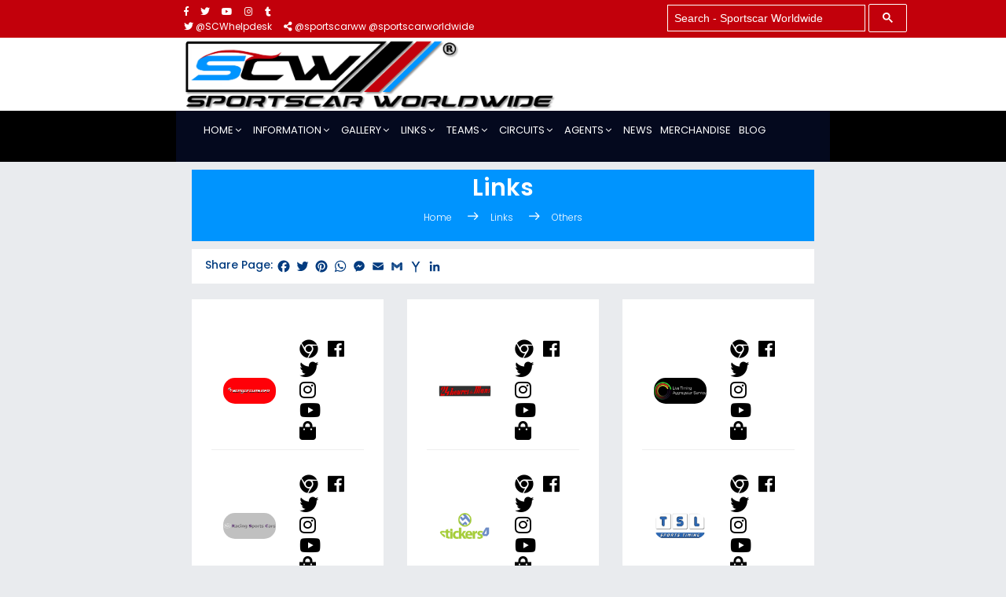

--- FILE ---
content_type: text/html; charset=UTF-8
request_url: https://www.sportscarworldwide.com/Links-Others.html
body_size: 7744
content:
<!DOCTYPE html>
<html lang="en" class="no-js">
	<head>
		<!-- Page Data to Change -->
	
		<!-- images-page/Org-Others/Logo-StickeredUp.png -->
		<!-- Links-Others -->
		<!-- Links Others -->
		<!-- PORTFOLIO-TITLE -->
		<!-- ORGANISATION-TITLE -->
	
	
		<!-- Mobile Specific Meta -->
		<meta name="viewport" content="width=device-width, initial-scale=1, shrink-to-fit=no">
		<!-- Author Meta -->
		<meta name="author" content="Sportscar Worldwide">
		<!-- Meta Description -->
		<meta name="description" content="Home to everything Sportscar, Endurance and GT Racing. @sportscarww @sportscarworldwide">
		<!-- Meta Keyword -->
		<meta name="keywords" content="
		WEC, BritishGT, british gt, Motorsport, Fanatec, Endurance, SRO, Stepahne Ratel, sportscar, worldwide, Le Mans, Beermountain, La Sarthe, Arnage, World,Endurance, championship, 24 Hour, 24Hr, 24 Hr, 24 hueres du mans, Le Man, le mans, le mon, le mons, spa24, crowdstrike, 24 hours of spa, gt world challenge, europe, america, asia
		<!-- meta character set -->
		<meta charset="UTF-8">
		<!-- Site Title -->
		<title>Sportscar Worldwide | Links Others</title>
		<link href="https://fonts.googleapis.com/css?family=Poppins:100,200,400,300,500,600,700" rel="stylesheet">

		<!-- Meta data -->
		<meta name="robots" content="index, follow" />
		<meta name="content-language" content="en" />
		<meta name="language" content="en" />
		<meta name="creationdate" content="28/November/2018" />	
		<meta name="revisit-after" content="1 month">
		
		<meta name="msvalidate.01" content="8DEF75331CCBC7B9488EAF3FCFB16B2F" />

		<!-- FAVICON -->
		<link rel="apple-touch-icon" sizes="57x57" href="favicon/apple-icon-57x57.png">
		<link rel="apple-touch-icon" sizes="60x60" href="favicon/apple-icon-60x60.png">
		<link rel="apple-touch-icon" sizes="72x72" href="favicon/apple-icon-72x72.png">
		<link rel="apple-touch-icon" sizes="76x76" href="favicon/apple-icon-76x76.png">
		<link rel="apple-touch-icon" sizes="114x114" href="favicon/apple-icon-114x114.png">
		<link rel="apple-touch-icon" sizes="120x120" href="favicon/apple-icon-120x120.png">
		<link rel="apple-touch-icon" sizes="144x144" href="favicon/apple-icon-144x144.png">
		<link rel="apple-touch-icon" sizes="152x152" href="favicon/apple-icon-152x152.png">
		<link rel="apple-touch-icon" sizes="180x180" href="favicon/apple-icon-180x180.png">
		<link rel="icon" type="image/png" sizes="192x192"  href="favicon/android-icon-192x192.png">
		<link rel="icon" type="image/png" sizes="32x32" href="favicon/favicon-32x32.png">
		<link rel="icon" type="image/png" sizes="96x96" href="favicon/favicon-96x96.png">
		<link rel="icon" type="image/png" sizes="16x16" href="favicon/favicon-16x16.png">
		<link rel="manifest" href="favicon/manifest.json">
		<meta name="msapplication-TileColor" content="#ffffff">
		<meta name="msapplication-TileImage" content="favicon/ms-icon-144x144.png">
		<meta name="theme-color" content="#ffffff">

		<!-- Booking.com Card data -->
		<meta name="B-verify" content="de86c235adac559ebff85e4c10dcc790211bbd10" />
		
		<!-- Schema.org markup for Google+ -->
		<meta itemprop="name" content="Sportscar Worldwide - Other Sites">
		<meta itemprop="description" content="Sportscar Worldwide - Other Sites">
		<meta itemprop="image" content="https://www.sportscarworldwide.com/images-general/Meta/Meta-Logo-Others.jpg">
		<script type="application/ld+json">
		{
		  "@context": "http://schema.org",
		  "@type": "Article",
		  "name": "Sportscar Worldwide",
		  "description": "Home to everything Sportscar, Endurance and GT Racing. @sportscarww @sportscarworldwide",
		  "url": "https://www.sportscarworldwide.com/",
		  "logo": "https://www.sportscarworldwide.com/images-general/Logo/Vert-Logo-Black.png",
			 "foundingDate": "2018",
			 "founders": [
			 {
			 "@type": "Organisation",
			 "name": "Sportscar Worldwide"
			 } ],
		  "contactPoint": {
			"@type": "ContactPoint",
			"telephone": "+44",
			"contactType": "customer service",
			"contactOption": "TollFree",
			"areaServed": "GB",
			"availableLanguage": "English"
		  },
		  "sameAs": [
			"https://www.facebook.com/groups/sportscarworldwide/",
			"https://x.com/sportscarww",
			"https://www.instagram.com/sportscarww",
			"https://www.youtube.com/@sportscarworldwide"

		  ]
		}
		</script>	
		<!-- Twitter Card data -->
		<meta name="twitter:card" content="summary_large_image">
		<meta name="twitter:site" content="@sportscarww">
		<meta name="twitter:title" content="Sportscar Worldwide - Other Sites">
		<meta name="twitter:description" content="Sportscar Worldwide - Other Sites">
		<meta name="twitter:creator" content="@sportscarww" />
		<!-- Twitter summary card with large image must be at least 280x150px -->
		<meta name="twitter:image:src" content="https://www.sportscarworldwide.com/images-general/Meta/Meta-Logo-Others.jpg">

		<!-- Open Graph data -->
		<meta property="og:title" content="Sportscar Worldwide - Other Sites" />
		<meta property="og:type" content="article" />
		<meta property="og:url" content="https://www.sportscarworldwide.com/Links-Others.html" />	
		<meta property="og:image" content="https://www.sportscarworldwide.com/images-general/Meta/Meta-Logo-Others.jpg" />
		<meta property="og:description" content="Home to everything Sportscar, Endurance and GT Racing. @sportscarww @sportscarworldwide" />
		<meta property="og:site_name" content="Sportscar Worldwide - Other Sites" />
		<meta property="article:published_time" content="2019-05-01T00:00:01+01:00" />
		<meta property="article:modified_time" content="2023-11-15T00:00:01+01:00" />
		<meta property="fb:app_id" content="560228514366521" />
		
		<link rel="canonical" href="https://www.sportscarworldwide.com/Links-Others.html" />

		<!--
		CSS
		============================================= -->
		<link rel="stylesheet" href="css/linearicons.css">
		<link rel="stylesheet" href="css/font-awesome.min.css">
		<link rel="stylesheet" href="css/bootstrap.css">
		<link rel="stylesheet" href="css/magnific-popup.css">
		<link rel="stylesheet" href="css/nice-select.css">
		<link rel="stylesheet" href="css/animate.min.css">
		<link rel="stylesheet" href="css/owl.carousel.css">
		<link rel="stylesheet" href="css/jquery-ui.css">
		<link rel="stylesheet" href="css/main.css">
		<link rel="stylesheet" type="text/css" href="fancybox-master/dist/jquery.fancybox.min.css">
		<link rel="stylesheet" href="https://use.fontawesome.com/releases/v5.4.2/css/all.css" integrity="sha384-/rXc/GQVaYpyDdyxK+ecHPVYJSN9bmVFBvjA/9eOB+pb3F2w2N6fc5qB9Ew5yIns" crossorigin="anonymous">
		</head>
	<body>
		<header>
			
			<div class="header-top">
				<div class="container">
					<div class="row">
						<div class="col-lg-9 col-md-6 col-sm-6 col-6 header-top-left no-padding">
							<ul>
								<li><a target="_blank" href="https://www.facebook.com/groups/sportscarworldwide/"><i class="fab fa-facebook-f"></i></a></li>
								<li><a target="_blank" href="https://twitter.com/SportscarWW?ref_src=twsrc%5Etfw"><i class="fab fa-twitter"></i></a></li>
								<li><a target="_blank" href="https://www.youtube.com/@sportscarworldwide"><i class="fab fa-youtube"></i></a></li>
								<li><a target="_blank" href="https://www.instagram.com/sportscarww"><i class="fab fa-instagram"></i></a></li>
								<li><a target="_blank" href="https://sportscarww.tumblr.com/"><i class="fab fa-tumblr"></i></a></li></br>
								<li><a target="_blank" href="https://twitter.com/SCWhelpdesk"><i class="fab fa-twitter"></i> @SCWhelpdesk</a></li>
								<li><a><i class="fas fa-share-alt"></i> @sportscarww @sportscarworldwide</a></li>
							</ul>
						</div>
						<div class="col-lg-3 col-md-6 col-sm-6 col-6 header-top-right no-padding">
						<script>
						  (function() {
							var cx = '004446301911662563275:3xb5m1r4fwa';
							var gcse = document.createElement('script');
							gcse.type = 'text/javascript';
							gcse.async = true;
							gcse.src = 'https://cse.google.com/cse.js?cx=' + cx;
							var s = document.getElementsByTagName('script')[0];
							s.parentNode.insertBefore(gcse, s);
						  })();
							 window.onload = function()
							 { 
							   var searchBox =  document.getElementById("gsc-i-id1");
							   searchBox.placeholder="  Search - Sportscar Worldwide";
							   searchBox.title="  Search - Sportscar Worldwide"; 
							 }
						   </script>
						   <gcse:search newWindow="true"></gcse:search>	
						</div>


						</div>
				</div>
			</div>
			<div class="logo-wrap">
				<div class="container">
					<div class="row justify-content-between align-items-center">
						<div class="col-lg-7 col-md-4 col-sm-12 logo-left no-padding">
							<a href="index.html">
								<img class="img-fluid" src="images-general/Logo/Logo-Website.png" alt="SCW Logo">
							</a>
						</div>
						<div class="col-lg-5 col-md-8 col-sm-12 logo-right no-padding ads-banner">
							<img class="img-fluid" src="images-general/Blanks/banner-ad.jpg" alt="Banner Advert">
						</div>
					</div>
				</div>
			</div>
			<div class="container main-menu" id="main-menu">
				<div class="row align-items-center justify-content-between">
					<nav id="nav-menu-container">
						<ul class="nav-menu">
							<li class="menu-has-children"><a href="index.html">Home</a>
							<ul>
								<li><a href="ContactUs.php">Contact Us</a></li>
								<li><a href="AboutUs.html">About Us</a></li>
							</ul>
						</li>
						<li class="menu-has-children"><a>Information</a>
							<ul>
								<li><a href="Info-apps-streams.html">Apps and Streams</a></li>
								<li><a target="_blank" href="Info-race-calendars.html">Race Calendars</a></li>
								<li><a href="Info-posters.html">Race Posters</a></li>							
								<li><a href="Info-stickers.html">Sticker Guide</a></li>
								<li><a href="Info-ferry.html">Ferry Operators</a></li>
								<li><a href="Team-Shitty-Socks.html">Team Shitty Socks</a></li>
							</ul>
						</li>
						
						<li class="menu-has-children"><a>Gallery</a>
                        <ul>
							<li class="menu-has-children"><a>FIA Championships</a>
								<ul>
									<li><a href="Portfolio-FIA-WCM.html">World Championship for Makes</a></li>
									<li><a href="Portfolio-FIA-WEC.html">World Endurance</a></li>
									<li><a href="Portfolio-FIA-WSPC.html">World Sports Prototype</a></li>
									<li><a href="Portfolio-FIA-WSCC.html">World Sports Car</a></li>
								</ul>
							</li>		
							
							<li class="menu-has-children"><a>ACO Championships</a>
								<ul>
									<li><a href="Portfolio-LM-2020.html">Le Mans 24Hrs 2020-2029</a></li>
									<li><a href="Portfolio-LM-2010.html">Le Mans 24Hrs 2010-2019</a></li>
									<li><a href="Portfolio-LM-2000.html">Le Mans 24Hrs 2000-2009</a></li>
									<li><a href="Portfolio-LM-1980.html">Le Mans 24Hrs 1980-1999</a></li>
									<li><a href="Portfolio-ACO-WEC.html">WEC</a></li>
									<li><a href="Portfolio-ACO-ELMS.html">ELMS</a></li>
									<li><a href="Portfolio-ACO-ALMS.html">ALMS</a></li>
									<li><a href="Portfolio-ACO-LMC.html">Le Mans Cup</a></li>
									<li><a href="Portfolio-ACO.html">ILMC, LMES LMS</a></li>
									<li><a href="Portfolio-BUTE-LMP3.html">LMP3 CUP</a></li>
								</ul>
							</li>
							
							<li class="menu-has-children"><a>SRO Championships</a>
								<ul>
								<li><a href="Portfolio-SRO-SPA24.html">Total Spa 24Hrs</a></li>
								<li><a href="Portfolio-SRO-GTWC.html">GT World Challenge</a></li>
								<li><a href="Portfolio-SRO-BritishGT.html">British GT</a></li>
								<li><a href="Portfolio-SRO-European.html">European GT</a></li>
								<li><a href="Portfolio-SRO-Others.html">Other SRO</a></li>
								</ul>
							</li>

							<li class="menu-has-children"><a>USA Championships</a>
								<ul>
								<li><a href="Portfolio-IMSA.html">IMSA</a></li>
								<li><a href="Portfolio-Grand-Am.html">Grand Am</a></li>
								<li><a href="Portfolio-USA-Others.html">Others USA</a></li>								
								</ul>
							</li>
							
							<li class="menu-has-children"><a>Others</a>
								<ul>
								<li><a href="Portfolio-Others.html">Others</a></li>
								<li><a href="Portfolio-Historics.html">Historics</a></li>
								<li><a href="Portfolio-Random.html">Random</a></li>
								<li><a href="Portfolio-erace.html">E-Racing</a></li>
								</ul>
							</li>
							
							<li class="menu-has-children"><a>Collections</a>
								<ul>
								<li><a href="Portfolio-Cooper-2.html">Lawrie Cooper 2000-2019</a></li>
								<li><a href="Portfolio-Cooper-1.html">Lawrie Cooper 1980-1999</a></li>
								</ul>
							</li>							
						</ul>

						<li class="menu-has-children"><a>Links</a>
							<ul>
								<li><a href="Links-Organisations.html">Organisations</a></li>
								<li><a href="Links-Constructors.html">Constructors</a></li>
								<li><a href="Links-Media.html">Media Services</a></li>
								<li><a href="Links-RaceSeries.html">Race Series</a></li>
								<li><a href="Links-FanPages.html">Fan Pages</a></li>
								<li><a href="Links-Others.html">Other Sites</a></li>
								<li><a href="Links-Photographers.html">Photographers</a></li>
								<li><a href="Links-Artists.html">Artists</a></li>
							</ul>
						</li>

						<li class="menu-has-children"><a href="Teams.html">Teams</a>
							<ul>
								<li><a href="Team-09.html">Racing Teams 0-9</a></li>
								<li><a href="Team-A.html">Racing Teams A</a></li>
								<li><a href="Team-B.html">Racing Teams B</a></li>
								<li><a href="Team-C.html">Racing Teams C</a></li>
								<li><a href="Team-DE.html">Racing Teams D-E</a></li>
								<li><a href="Team-FH.html">Racing Teams F-H</a></li>
								<li><a href="Team-IK.html">Racing Teams I-K</a></li>
								<li><a href="Team-LM.html">Racing Teams L-M</a></li>
								<li><a href="Team-NO.html">Racing Teams N-O</a></li>
								<li><a href="Team-P.html">Racing Teams P</a></li>
								<li><a href="Team-QR.html">Racing Teams Q-R</a></li>
								<li><a href="Team-S.html">Racing Teams S</a></li>
								<li><a href="Team-T.html">Racing Teams T</a></li>
								<li><a href="Team-UZ.html">Racing Teams U-Z</a></li>
							</ul>
						</li>						
						
						<li class="menu-has-children"><a>Circuits</a>
							<ul>
								<li class="menu-has-children"><a href="Tracks-UK.html">United Kingdom</a>
									<ul>
										<li><a href="Tracks-Brands-Hatch.html">Brands Hatch</a></li>
										<li><a href="Tracks-Donington-Park.html">Donington Park</a></li>
										<li><a href="Tracks-Oulton-Park.html">Oulton Park</a></li>
										<li><a href="Tracks-Silverstone.html">Silverstone</a></li>
										<li><a href="Tracks-Snetterton.html">Snetterton</a></li>
									</ul>
								</li>
								
								<li class="menu-has-children"><a href="Tracks-European.html">European</a>
									<ul>
										<li><a href="Tracks-Algarve.html">Algarve</a></li>
										<li><a href="Tracks-Aragon.html">Aragon</a></li>
 										<li><a href="Tracks-Barcelona.html">Barcelona</a></li>
										<li><a href="Tracks-Dijon-Prenois.html">Dijon-Prenois</a></li>
  	  									<li><a href="Tracks-Estoril.html">Estoril</a></li>
										<li><a href="Tracks-Hockenheimring.html">Hockenheimring</a></li>
										<li><a href="Tracks-Hungaroring.html">Hungaroring</a></li>
										<li><a href="Tracks-Imola.html">Imola</a></li>
										<li><a href="Tracks-Ledanon.html">Ledanon</a></li>
 										<li><a href="Tracks-Le-Mans.html">Le Mans</a></li>
										<li><a href="Tracks-Magny-Cours.html">Magny-Cours</a></li>
										<li><a href="Tracks-Misano.html">Misano</a></li>
										<li><a href="Tracks-Monza.html">Monza</a></li>
										<li><a href="Tracks-Most.html">Most</a></li>
										<li><a href="Tracks-Navarra.html">Navarra</a></li>
										<li><a href="Tracks-Nogaro.html">Nogaro</a></li>
										<li><a href="Tracks-Nurburgring.html">Nurburgring</a></li>
										<li><a href="Tracks-Oschersleben.html">Oschersleben</a></li>
										<li><a href="Tracks-Paul-Ricard.html">Paul Ricard</a></li>
										<li><a href="Tracks-Red-Bull-Ring.html">Red Bull Ring</a></li>
										<li><a href="Tracks-Sachsenring.html">Sachsenring</a></li>
										<li><a href="Tracks-Spa-Francorchamps.html">Spa-Francorchamps</a></li>
										<li><a href="Tracks-Zandvoort.html">Zandvoort</a></li>
										<li><a href="Tracks-Zolder.html">Zolder</a></li>
									</ul>
								</li>
								
								<li class="menu-has-children"><a href="Tracks-Africa.html">African</a>
									<ul>
										<li><a href="Tracks-Kayalami.html">Kayalami</a></li>
									</ul>
								
								</li>
								
								<li class="menu-has-children"><a href="Tracks-Middle-East.html">The Middle East</a>
									<ul>
										<li><a href="Tracks-Bahrain.html">Bahrain</a></li>
										<li><a href="Tracks-Dubai.html">Dubai</a></li>
										<li><a href="Tracks-Lusail.html">Lusail</a></li>
										<li><a href="Tracks-Yas-Marina.html">Yas Marina</a></li>
 									</ul>
								</li>
								
								<li class="menu-has-children"><a href="Tracks-Asian.html">The Far East</a>
									<ul>
										<li><a href="Tracks-Buriram-Chang.html">Buriram-Chang</a></li>
										<li><a href="Tracks-Fuji.html">Fuji</a></li>
										<li><a href="Tracks-Sepang.html">Sepang</a></li>
										<li><a href="Tracks-Shanghai.html">Shanghai</a></li>
										<li><a href="Tracks-Suzuka.html">Suzuka</a></li>
										<li><a href="Tracks-Zhuhai.html">Zhuhai</a></li>
									</ul>
								</li>
								
								<li class="menu-has-children"><a href="Tracks-Oceania.html">Australia</a>
									<ul>
										<li><a href="Tracks-Albert-Park.html">Albert Park</a></li>
										<li><a href="Tracks-Barbagallo.html">Barbagallo</a></li> 
 										<li><a href="Tracks-Mount-Panorama.html">Mount Panorama</a></li>
										<li><a href="Tracks-Philip-Island.html">Philip Island</a></li>
										<li><a href="Tracks-Sandown.html">Sandown</a></li>
										<li><a href="Tracks-Sydney-Motorsport-Park.html">Sydney Motorsport Park</a></li>
										<li><a href="Tracks-The-Bend-Motorsport-Park.html">The Bend Motorsport Park</a></li>
									</ul>
								</li>
								
								<li class="menu-has-children"><a href="Tracks-Oceania.html">New Zealand</a>
									<ul>
										<li><a href="Tracks-Hampton-Downs.html">Hampton Downs</a></li>
										<li><a href="Tracks-Highlands.html">Highlands</a></li>
 										<li><a href="Tracks-pukekohe.html">Pukekohe</a></li>
									</ul>
								</li>
								
								<li class="menu-has-children"><a href="Tracks-American.html">North America</a>
									<ul>
										<li><a href="Tracks-Barber-Motorsports-Park.html">Barber Motorsports Park</a></li>
										<li><a href="Tracks-Belle-Isle-Park.html">Belle Isle Park</a></li>
										<li><a href="Tracks-Canadian-Tire-Motorsports-Park.html">Canadian Tire Motorsports Park</a></li>
										<li><a href="Tracks-Circuit-of-the-Americas.html">Circuit of the Americas</a></li>
										<li><a href="Tracks-Daytona-International-Speedway.html">Daytona International Speedway</a></li>
										<li><a href="Tracks-Laguna-Seca.html">Laguna Seca</a></li>
										<li><a href="Tracks-Lime-Rock-Park.html">Lime Rock Park</a></li>
										<li><a href="Tracks-Long-Beach.html">Long Beach</a></li>
										<li><a href="Tracks-Mexico.html">Mexico</a></li>
										<li><a href="Tracks-Mid-Ohio.html">Mid-Ohio</a></li>
										<li><a href="Tracks-Road-America.html">Road America</a></li>
										<li><a href="Tracks-Road-Atlanta.html">Road Atlanta</a></li>
										<li><a href="Tracks-Sebring.html">Sebring</a></li>
										<li><a href="Tracks-Sonoma-Raceway.html">Sonoma Raceway</a></li>
										<li><a href="Tracks-Virginia-International-Raceway.html">Virginia International Raceway</a></li>
										<li><a href="Tracks-Watkins-Glen.html">Watkins Glen</a></li>
									</ul>
								</li>
								
								<li class="menu-has-children"><a href="Tracks-South-American.html">South America</a>
									<ul>
										<li><a href="Tracks-Sao-Paulo.html">Sao Paulo</a></li>
									</ul>
								</li>
								
							</ul>
						</li>						
						
						<li class="menu-has-children"><a>Agents</a>
							<ul>
								<li><a href="Agents-1stTickets.html">1st Tickets</a></li>
								<li><a href="Agents-GPTours.html">Grand Prix Tours</a></li>
								<li><a href="Agents-Grandstandmotorsports.html">Grandstand Motorsports</a></li>
								<li><a href="Agents-JustTickets.html">Just Tickets</a></li>
								<li><a href="Agents-MRI.html">Motor Racing International</a></li>
								<li><a href="Agents-Selectmotorracing.html">Select Motor Racing</a></li>
								<li><a href="Agents-SpeedChills.html">Speed Chills</a></li>
								<li><a href="Agents-Langoustine.html">Team Langoustine</a></li>
								<li><a href="Agents-TravelDestinations.html">Travel Destinations</a></li>
								<li><a href="Agents-LycianEvents.html">Village on the Curves</a></li>

							</ul>
						</li>	
							<li><a href="News.html">News</a></li>
							<li><a target="_blank" href="https://shop.sportscarworldwide.com">Merchandise</a></li>
							<li><a href="Blog.html">Blog</a></li>
						</li>						
					</ul>
					</nav><!-- #nav-menu-container -->
					<iframe src="http://free.timeanddate.com/clock/i5scikpk/n136/tluk/fn13/fs12/fc888/tct/pct/ftb/tt0/tw0/td2/th1/tb1" frameborder="0" width="175" height="16" allowTransparency="true"></iframe>
				</div>
			</div>
		</header>

		
		<div class="site-main-container">
			<!-- Start top-post Area -->
			<section class="top-post-area pt-10">
				<div class="container no-padding">
					<div class="row">
						<div class="col-lg-12">
							<div class="hero-nav-area">
								<h1 class="text-white">Links</h1>
								<p class="text-white link-nav"><a href="index.html">Home </a>  <span class="lnr lnr-arrow-right"></span><a>Links </a><span class="lnr lnr-arrow-right"></span><a href="Links-Others.html">Others</a></p>
							</div>
						</div>
						<div class="col-lg-12">
							<div class="news-tracker-wrap a2a_kit a2a_kit_size_20 a2a_default_style" data-a2a-icon-color="transparent,#003B7F"; data-a2a-url="https://www.sportscarworldwide.com/Links-Others.html">
								<a><h6><span>Share Page:</span></h6></a>
								<a class="a2a_button_facebook"></a>
								<a class="a2a_button_twitter"></a>
								<a class="a2a_button_pinterest"></a>
								<a class="a2a_button_whatsapp"></a>
								<a class="a2a_button_facebook_messenger"></a>
								<a class="a2a_button_email"></a>
								<a class="a2a_button_google_gmail"></a>
								<a class="a2a_button_yahoo_mail"></a>
								<a class="a2a_button_linkedin"></a>
							</div>	
						</div>
					</div>
				</div>
			</section>

			<!-- End top-post Area -->
			<!-- Start latest-post Area -->
			<section class="latest-post-area pb-20">
				<div class="container no-padding">
					<div class="row">
						<div class="col-lg-4 post-list">
							<!-- Start latest-post Area -->
							<div class="latest-post-wrap">
								<div class="single-latest-post row align-items-center">
									<div class="col-lg-12">
									</div>
									<div class="col-lg-6 post-left">
										<div class="feature-img relative">
											<a target="_blank" href="http://racingcircuits.info/"><img class="img-fluid" src="images-page/Org-Others/Logo-RacingCircuits.png" alt=""></a>
										</div>
									</div>
									<div class="col-lg-6 post-right">
										<ul class="meta">
											<li><a target="_blank" href="http://racingcircuits.info/"><i class="fab fa-chrome fa-2x" aria-hidden="true"></i></a></li>
											<li><a target="_blank" href="https://www.facebook.com/RacingCircuits.info"><i class="fab fa-facebook fa-2x"></i></a></li>
											<li><a target="_blank" href="https://twitter.com/racecircuitinfo"><i class="fab fa-twitter fa-2x"></i></a></li>
											<li><a><i class="fab fa-instagram fa-2x"></i></a></li>
											<li><a><i class="fab fa-youtube fa-2x" aria-hidden="true"></i></a></li>
											<li><a><i class="fas fa-shopping-bag fa-2x" aria-hidden="true"></i></a></li>											
										</ul>										
									</div>
								</div>
								<div class="single-latest-post row align-items-center">
									<div class="col-lg-12">
									</div>
									<div class="col-lg-6 post-left">
										<div class="feature-img relative">
											<a target="_blank" href="http://www.racingsportscars.com/"><img class="img-fluid" src="images-page/Org-Others/Logo-RSC.png" alt=""></a>
										</div>
									</div>
									<div class="col-lg-6 post-right">

										<ul class="meta">
											<li><a target="_blank" href="http://www.racingsportscars.com/"><i class="fab fa-chrome fa-2x" aria-hidden="true"></i></a></li>
											<li><a><i class="fab fa-facebook fa-2x"></i></a></li>
											<li><a><i class="fab fa-twitter fa-2x"></i></a></li>
											<li><a><i class="fab fa-instagram fa-2x"></i></a></li>
											<li><a><i class="fab fa-youtube fa-2x" aria-hidden="true"></i></a></li>
											<li><a><i class="fas fa-shopping-bag fa-2x" aria-hidden="true"></i></a></li>											
										</ul>										
									</div>
								</div>
								<div class="single-latest-post row align-items-center">
									<div class="col-lg-12">
									</div>
									<div class="col-lg-6 post-left">
										<div class="feature-img relative">
											<a target="_blank" href="http://www.amht.org.uk/"><img class="img-fluid" src="images-page/Org-Others/Logo-AMHT.png" alt=""></a>
										</div>
									</div>
									<div class="col-lg-6 post-right">

										<ul class="meta">
											<li><a target="_blank" href="http://www.amht.org.uk/"><i class="fab fa-chrome fa-2x" aria-hidden="true"></i></a></li>
											<li><a><i class="fab fa-facebook fa-2x"></i></a></li>
											<li><a><i class="fab fa-twitter fa-2x"></i></a></li>
											<li><a><i class="fab fa-instagram fa-2x"></i></a></li>
											<li><a><i class="fab fa-youtube fa-2x" aria-hidden="true"></i></a></li>
											<li><a><i class="fas fa-shopping-bag fa-2x" aria-hidden="true"></i></a></li>											
										</ul>										
									</div>
								</div>
								<div class="single-latest-post row align-items-center">
									<div class="col-lg-12">
									</div>
									<div class="col-lg-6 post-left">
										<div class="feature-img relative">
											<a target="_blank" href="https://rushsync.com/"><img class="img-fluid" src="images-page/Org-Others/Logo-RushSync.png" alt=""></a>
										</div>
									</div>
									<div class="col-lg-6 post-right">

										<ul class="meta">
											<li><a target="_blank" href="https://rushsync.com/"><i class="fab fa-chrome fa-2x" aria-hidden="true"></i></a></li>
											<li><a target="_blank" href="https://www.facebook.com/rushsync"><i class="fab fa-facebook fa-2x"></i></a></li>
											<li><a target="_blank" href="https://twitter.com/rushsync"><i class="fab fa-twitter fa-2x"></i></a></li>
											<li><a target="_blank" href="https://www.instagram.com/rushsync/"><i class="fab fa-instagram fa-2x"></i></a></li>
											<li><a><i class="fab fa-youtube fa-2x" aria-hidden="true"></i></a></li>
											<li><a><i class="fas fa-shopping-bag fa-2x" aria-hidden="true"></i></a></li>											
										</ul>										
									</div>
								</div>
								<div class="single-latest-post row align-items-center">
									<div class="col-lg-12">
									</div>
									<div class="col-lg-6 post-left">
										<div class="feature-img relative">
											<a target="_blank" href="http://www.classicbw.org/?ln=UK"><img class="img-fluid" src="images-page/Org-Others/Logo-CBW.png" alt=""></a>
										</div>
									</div>
									<div class="col-lg-6 post-right">

										<ul class="meta">
											<li><a target="_blank" href="http://www.classicbw.org/?ln=UK"><i class="fab fa-chrome fa-2x" aria-hidden="true"></i></a></li>
											<li><a target="_blank" href="https://www.facebook.com/SaintSaturninClassicBritishWelcome"><i class="fab fa-facebook fa-2x"></i></a></li>
											<li><a target="_blank" href="https://twitter.com/classic_bw"><i class="fab fa-twitter fa-2x"></i></a></li>
											<li><a><i class="fab fa-instagram fa-2x"></i></a></li>
											<li><a><i class="fab fa-youtube fa-2x" aria-hidden="true"></i></a></li>
											<li><a><i class="fas fa-shopping-bag fa-2x" aria-hidden="true"></i></a></li>											
										</ul>										
									</div>
								</div>
							
								
								
								
							</div>
							<!-- End latest-post Area -->
						</div>

						<div class="col-lg-4 post-list">
							<!-- Start latest-post Area -->
							<div class="latest-post-wrap">
								<div class="single-latest-post row align-items-center">
									<div class="col-lg-12">
									</div>
									<div class="col-lg-6 post-left">
										<div class="feature-img relative">
											<a target="_blank" href="http://www.experiencelemans.com/index.html"><img class="img-fluid" src="images-page/Org-Others/Logo-24HeuresDuMans.png" alt=""></a>
										</div>
									</div>
									<div class="col-lg-6 post-right">

										<ul class="meta">
											<li><a target="_blank" href="http://www.experiencelemans.com/index.html"><i class="fab fa-chrome fa-2x" aria-hidden="true"></i></a></li>
											<li><a target="_blank" href="http://www.facebook.com/ExperienceLeMans"><i class="fab fa-facebook fa-2x"></i></a></li>
											<li><a><i class="fab fa-twitter fa-2x"></i></a></li>
											<li><a><i class="fab fa-instagram fa-2x"></i></a></li>
											<li><a><i class="fab fa-youtube fa-2x" aria-hidden="true"></i></a></li>
											<li><a><i class="fas fa-shopping-bag fa-2x" aria-hidden="true"></i></a></li>											
										</ul>										
									</div>
								</div>
								<div class="single-latest-post row align-items-center">
									<div class="col-lg-12">
									</div>
									<div class="col-lg-6 post-left">
										<div class="feature-img relative">
											<a target="_blank" href=""><img class="img-fluid" src="images-page/Org-Others/Logo-Stickers4.png" alt=""></a>
										</div>
									</div>
									<div class="col-lg-6 post-right">

										<ul class="meta">
											<li><a target="_blank" href=""><i class="fab fa-chrome fa-2x" aria-hidden="true"></i></a></li>
											<li><a><i class="fab fa-facebook fa-2x"></i></a></li>
											<li><a><i class="fab fa-twitter fa-2x"></i></a></li>
											<li><a><i class="fab fa-instagram fa-2x"></i></a></li>
											<li><a><i class="fab fa-youtube fa-2x" aria-hidden="true"></i></a></li>
											<li><a><i class="fas fa-shopping-bag fa-2x" aria-hidden="true"></i></a></li>											
										</ul>										
									</div>
								</div>
								<div class="single-latest-post row align-items-center">
									<div class="col-lg-12">
									</div>
									<div class="col-lg-6 post-left">
										<div class="feature-img relative">
											<a target="_blank" href="https://www.stickeredup4lemans.com/"><img class="img-fluid" src="images-page/Org-Others/Logo-StickeredUp.png" alt=""></a>
										</div>
									</div>
									<div class="col-lg-6 post-right">

										<ul class="meta">
											<li><a target="_blank" href="https://www.stickeredup4lemans.com/"><i class="fab fa-chrome fa-2x" aria-hidden="true"></i></a></li>
											<li><a target="_blank" href="https://www.facebook.com/StickeredUp4LeMans"><i class="fab fa-facebook fa-2x"></i></a></li>
											<li><a target="_blank" href="https://twitter.com/stickers4lemans"><i class="fab fa-twitter fa-2x"></i></a></li>
											<li><a target="_blank" href="https://www.instagram.com/stickeredup4lemans/"><i class="fab fa-instagram fa-2x"></i></a></li>
											<li><a target="_blank" href="https://www.youtube.com/channel/UCrDQacWVs_VW83qqXrLs69A"><i class="fab fa-youtube fa-2x" aria-hidden="true"></i></a></li>
											<li><a target="_blank" href="https://www.stickeredup4lemans.com/"><i class="fas fa-shopping-bag fa-2x" aria-hidden="true"></i></a></li>											
										</ul>										
									</div>
								</div>

								<div class="single-latest-post row align-items-center">
									<div class="col-lg-12">
									</div>
									<div class="col-lg-6 post-left">
										<div class="feature-img relative">
											<a target="_blank" href="https://www.austintexas.org/visit/"><img class="img-fluid" src="images-page/Org-Others/Logo-VisitAustin.png" alt=""></a>
										</div>
									</div>
									<div class="col-lg-6 post-right">

										<ul class="meta">
											<li><a target="_blank" href="https://www.austintexas.org/visit/"><i class="fab fa-chrome fa-2x" aria-hidden="true"></i></a></li>
											<li><a target="_blank" href="https://www.facebook.com/visitaustintexas"><i class="fab fa-facebook fa-2x"></i></a></li>
											<li><a target="_blank" href="https://twitter.com/VisitAustinTX"><i class="fab fa-twitter fa-2x"></i></a></li>
											<li><a target="_blank" href="https://www.instagram.com/visitaustintx/"><i class="fab fa-instagram fa-2x"></i></a></li>
											<li><a target="_blank" href="https://www.youtube.com/user/visitaustintx"><i class="fab fa-youtube fa-2x" aria-hidden="true"></i></a></li>
											<li><a><i class="fas fa-shopping-bag fa-2x" aria-hidden="true"></i></a></li>											
										</ul>										
									</div>
								</div>
								<div class="single-latest-post row align-items-center">
									<div class="col-lg-12">
									</div>
									<div class="col-lg-6 post-left">
										<div class="feature-img relative">
											<a target="_blank" href="https://sparacing.com/?lang=en"><img class="img-fluid" src="images-page/Org-Others/Logo-SPAracing.png" alt=""></a>
										</div>
									</div>
									<div class="col-lg-6 post-right">

										<ul class="meta">
											<li><a target="_blank" href="https://sparacing.com/?lang=en"><i class="fab fa-chrome fa-2x" aria-hidden="true"></i></a></li>
											<li><a target="_blank" href="http://facebook.com/SpaRacingcom/"><i class="fab fa-facebook fa-2x"></i></a></li>
											<li><a target="_blank" href="https://twitter.com/@Spa_Racing_com"><i class="fab fa-twitter fa-2x"></i></a></li>
											<li><a target="_blank" href="https://www.instagram.com/spa_racing"><i class="fab fa-instagram fa-2x"></i></a></li>
											<li><a target="_blank" href="https://www.youtube.com/channel/UCyu5Qd9KWWInT9RdsJgbjAA/featured"><i class="fab fa-youtube fa-2x" aria-hidden="true"></i></a></li>
											<li><a target="_blank" href="https://sparacing.shop/"><i class="fas fa-shopping-bag fa-2x" aria-hidden="true"></i></a></li>											
										</ul>										
									</div>
								</div>								
								
								
								
								
								
							</div>
							<!-- End latest-post Area -->
						</div>						
						
						<div class="col-lg-4 post-list">
							<!-- Start latest-post Area -->
							<div class="latest-post-wrap">
								<div class="single-latest-post row align-items-center">
									<div class="col-lg-12">
									</div>
									<div class="col-lg-6 post-left">
										<div class="feature-img relative">
											<a target="_blank" href="https://www.timing71.org/"><img class="img-fluid" src="images-page/Org-Others/Logo-Live-Timing.png" alt=""></a>
										</div>
									</div>
									<div class="col-lg-6 post-right">

										<ul class="meta">
											<li><a target="_blank" href="https://www.timing71.org/"><i class="fab fa-chrome fa-2x" aria-hidden="true"></i></a></li>
											<li><a><i class="fab fa-facebook fa-2x"></i></a></li>
											<li><a target="_blank" href="https://www.twitter.com/timing_71"><i class="fab fa-twitter fa-2x"></i></a></li>
											<li><a><i class="fab fa-instagram fa-2x"></i></a></li>
											<li><a><i class="fab fa-youtube fa-2x" aria-hidden="true"></i></a></li>
											<li><a><i class="fas fa-shopping-bag fa-2x" aria-hidden="true"></i></a></li>											
										</ul>										
									</div>
								</div>
								<div class="single-latest-post row align-items-center">
									<div class="col-lg-12">
									</div>
									<div class="col-lg-6 post-left">
										<div class="feature-img relative">
											<a target="_blank" href="https://www.tsl-timing.com/"><img class="img-fluid" src="images-page/Org-Others/Logo-TSL-Timing.png" alt=""></a>
										</div>
									</div>
									<div class="col-lg-6 post-right">

										<ul class="meta">
											<li><a target="_blank" href="https://www.tsl-timing.com/"><i class="fab fa-chrome fa-2x" aria-hidden="true"></i></a></li>
											<li><a target="_blank" href="http://www.facebook.com/tsltiming"><i class="fab fa-facebook fa-2x"></i></a></li>
											<li><a target="_blank" href="http://www.twitter.com/tsltiming"><i class="fab fa-twitter fa-2x"></i></a></li>
											<li><a target="_blank" href="http://www.instagram.com/tsltiming"><i class="fab fa-instagram fa-2x"></i></a></li>
											<li><a><i class="fab fa-youtube fa-2x" aria-hidden="true"></i></a></li>
											<li><a><i class="fas fa-shopping-bag fa-2x" aria-hidden="true"></i></a></li>											
										</ul>										
									</div>
								</div>
								<div class="single-latest-post row align-items-center">
									<div class="col-lg-12">
									</div>
									<div class="col-lg-6 post-left">
										<div class="feature-img relative">
											<a target="_blank" href="http://timeservice.nl/"><img class="img-fluid" src="images-page/Org-Others/Logo-Timeservice.png" alt=""></a>
										</div>
									</div>
									<div class="col-lg-6 post-right">

										<ul class="meta">
											<li><a target="_blank" href="http://timeservice.nl/"><i class="fab fa-chrome fa-2x" aria-hidden="true"></i></a></li>
											<li><a target="_blank" href="https://www.facebook.com/pages/TimeService/157873127575056"><i class="fab fa-facebook fa-2x"></i></a></li>
											<li><a target="_blank" href="https://twitter.com/TimeService_NL"><i class="fab fa-twitter fa-2x"></i></a></li>
											<li><a><i class="fab fa-instagram fa-2x"></i></a></li>
											<li><a><i class="fab fa-youtube fa-2x" aria-hidden="true"></i></a></li>
											<li><a><i class="fas fa-shopping-bag fa-2x" aria-hidden="true"></i></a></li>											
										</ul>										
									</div>
								</div>
								<div class="single-latest-post row align-items-center">
									<div class="col-lg-12">
									</div>
									<div class="col-lg-6 post-left">
										<div class="feature-img relative">
											<a target="_blank" href="https://www.peterauto.fr/en/"><img class="img-fluid" src="images-page/Org-Others/Logo-Peter-Auto.png" alt=""></a>
										</div>
									</div>
									<div class="col-lg-6 post-right">

										<ul class="meta">
											<li><a target="_blank" href="https://www.peterauto.fr/en/"><i class="fab fa-chrome fa-2x" aria-hidden="true"></i></a></li>
											<li><a target="_blank" href="https://www.facebook.com/peterautoracing/"><i class="fab fa-facebook fa-2x"></i></a></li>
											<li><a target="_blank" href="https://twitter.com/peterautooff"><i class="fab fa-twitter fa-2x"></i></a></li>
											<li><a target="_blank" href="https://www.instagram.com/peterauto/"><i class="fab fa-instagram fa-2x"></i></a></li>
											<li><a target="_blank" href="https://www.youtube.com/user/peterautoofficial"><i class="fab fa-youtube fa-2x" aria-hidden="true"></i></a></li>
											<li><a target="_blank" href="https://www.peterauto.fr/categorie-produit/produits/"><i class="fas fa-shopping-bag fa-2x" aria-hidden="true"></i></a></li>											
										</ul>										
									</div>
								</div>								
								<div class="single-latest-post row align-items-center">
									<div class="col-lg-12">
									</div>
									<div class="col-lg-6 post-left">
										<div class="feature-img relative">
											<a target="_blank" href="https://mwclarkson.co.uk/fwec/index.php"><img class="img-fluid" src="images-page/Org-Others/Logo-FWEC.png" alt=""></a>
										</div>
									</div>
									<div class="col-lg-6 post-right">

										<ul class="meta">
											<li><a target="_blank" href="https://mwclarkson.co.uk/fwec/index.php"><i class="fab fa-chrome fa-2x" aria-hidden="true"></i></a></li>
											<li><a><i class="fab fa-facebook fa-2x"></i></a></li>
											<li><a><i class="fab fa-twitter fa-2x"></i></a></li>
											<li><a><i class="fab fa-instagram fa-2x"></i></a></li>
											<li><a><i class="fab fa-youtube fa-2x" aria-hidden="true"></i></a></li>
											<li><a><i class="fas fa-shopping-bag fa-2x" aria-hidden="true"></i></a></li>											
										</ul>										
									</div>
								</div>	
								<div class="single-latest-post row align-items-center">
									<div class="col-lg-12">
									</div>
									<div class="col-lg-6 post-left">
										<div class="feature-img relative">
											<a target="_blank" href="https://www.missionmotorsport.org/"><img class="img-fluid" src="images-page/Org-Others/Logo-MissionMotorsport.png" alt=""></a>
										</div>
									</div>
									<div class="col-lg-6 post-right">

										<ul class="meta">
											<li><a target="_blank" href="https://www.missionmotorsport.org/"><i class="fab fa-chrome fa-2x" aria-hidden="true"></i></a></li>
											<li><a target="_blank" href="http://www.facebook.com/missionmotorsport"><i class="fab fa-facebook fa-2x"></i></a></li>
											<li><a target="_blank" href="https://twitter.com/Missionmotorspt"><i class="fab fa-twitter fa-2x"></i></a></li>
											<li><a target="_blank" href="http://instagram.com/missionmotorspt"><i class="fab fa-instagram fa-2x"></i></a></li>
											<li><a><i class="fab fa-youtube fa-2x" aria-hidden="true"></i></a></li>
											<li><a><i class="fas fa-shopping-bag fa-2x" aria-hidden="true"></i></a></li>											
										</ul>										
									</div>
								</div>								
								
							</div>
							<!-- End latest-post Area -->
						</div>						
						
						
						
						
					</div>
				</div>
			</section>
			<!-- End latest-post Area -->
		</div>
		
		<!-- start footer Area -->
		<footer class="footer-area section-gap">
			<div class="container">
				<div class="row">
					<div class="col-lg-2 col-md-6 single-footer-widget">
						<h4>Other Pages</h4>
						<ul>
							<li><a href="Site-map.html">Site Map</a></li>
							<li><a href="https://policies.google.com/privacy">Privacy Policy</a></li>
							<li><a href="https://policies.google.com/terms">Terms Of Service</a></li>
						</ul>
					</div>
					<div class="col-lg-2 col-md-6 single-footer-widget">
						<h4>Resources</h4>
						<ul>
							<li><a href="Info-ferry.html">Ferry Operators</a></li>
							<li><a target="_blank" href="Info-race-calendars.html">Race Calendars</a></li>
							<li><a href="Info-stickers.html">Sticker Guides</a></li>
						</ul>
					</div>
					<div class="col-lg-4 col-md-6 single-footer-widget">
						<h4>-</h4>
							
					</div>					
					<div class="col-lg-4 col-md-6 single-footer-widget">
						<h4>-</h4>
						
					</div>

				</div>
			<div class="footer-bottom row align-items-center">
				<p class="footer-text m-0 col-lg-8 col-md-12"><!-- Link back to Colorlib can't be removed. Template is licensed under CC BY 3.0. -->
				Copyright - &copy; 2018 - <script>document.write(new Date().getFullYear());</script> Sportscar Worldwide, All rights reserved.</br>| This site is maintained by T.ART Team Design |
					<!-- Link back to Colorlib can't be removed. Template is licensed under CC BY 3.0. --></p>
				<div class="col-lg-4 col-md-12 footer-social">
						<a target="_blank" href="https://www.facebook.com/groups/sportscarworldwide/"><i class="fab fa-facebook-f"></i></a>
						<a target="_blank" href="https://twitter.com/SportscarWW?ref_src=twsrc%5Etfw"><i class="fab fa-twitter"></i></a>
						<a target="_blank" href="https://www.youtube.com/@sportscarworldwide"><i class="fab fa-youtube"></i></a>
						<a target="_blank" href="https://www.instagram.com/sportscarww"><i class="fab fa-instagram"></i></a>
						<a target="_blank" href="https://sportscarww.tumblr.com/"><i class="fab fa-tumblr"></i></a>				</div>
			</div>
		</div>
	</footer>
	<!-- End footer Area -->
	<script src="js/vendor/jquery-2.2.4.min.js"></script>
	<script src="https://cdnjs.cloudflare.com/ajax/libs/popper.js/1.12.9/umd/popper.min.js" integrity="sha384-ApNbgh9B+Y1QKtv3Rn7W3mgPxhU9K/ScQsAP7hUibX39j7fakFPskvXusvfa0b4Q" crossorigin="anonymous"></script>
	<script src="js/vendor/bootstrap.min.js"></script>
	<script src="js/easing.min.js"></script>
	<script src="js/hoverIntent.js"></script>
	<script src="js/superfish.min.js"></script>
	<script src="js/jquery.ajaxchimp.min.js"></script>
	<script src="js/jquery.magnific-popup.min.js"></script>
	<script src="js/mn-accordion.js"></script>
	<script src="js/jquery-ui.js"></script>
	<script src="js/jquery.nice-select.min.js"></script>
	<script src="js/owl.carousel.min.js"></script>
	<script src="js/mail-script.js"></script>
	<script src="js/main.js"></script>
	<script src="//lightwidget.com/widgets/lightwidget.js"></script>
	<script src="fancybox-master/dist/jquery.fancybox.min.js"></script>
	<script async src="https://static.addtoany.com/menu/page.js"></script>	
	<script src="js/jquery.backtotop.js"></script>
	<a id="backtotop" href="#top"><i class="fa fa-chevron-up"></i></a>

		<!-- Global Site Tag (gtag.js) - Google Analytics -->
		<script async src="https://www.googletagmanager.com/gtag/js?id=UA-130096488-1"></script>
		<script>
		  window.dataLayer = window.dataLayer || [];
		  function gtag(){dataLayer.push(arguments);}
		  gtag('js', new Date());

		  gtag('config', 'UA-130096488-1');
		</script>	
</body>
</html>

--- FILE ---
content_type: text/css
request_url: https://www.sportscarworldwide.com/css/main.css
body_size: 11096
content:
/******************************************************************
Theme Name: Magazine 
Description: 
Author: Colorlib
Author URI: 
Version: 1.0
Created: 
******************************************************************/
/*------------------------------------------------------------------

-------------------------------------------------------------------*/
/*------------------------------------------------------------------
[Table of contents]

1.  Basic Styles
	1.1	Variables
	1.2	Mixins
	1.3	Flexbox
	1.4	Reset
2.  Elements
3.  Menu Style 
4.  Sidebar Style
5.  Archive Style
6.  About Style
7.  Post Type Style
8.  Contact Style
9.  Footer Style
10. GSCE Style
11. Box Style
12. Accordians
13. Responsive iFrame

-------------------------------------------------------------------*/
/* =================================== */
/*  Font Family and Colors Styles
/* =================================== */
/*

$primary-font	: 'Poppins', sans-serif;
---------------------------------------------

$primary-color	: #003B7F;
$title-color	: #222222;
$text-color		: #000000;

$white			: #fff;
$offwhite		: #f9f9ff;
$black			: #222;

*/
/* =================================== */
/*  Basic Style 
/* =================================== */
::-moz-selection {
  /* Code for Firefox */
  background-color: #003B7F;
  color: #fff;
}

::selection {
  background-color: #003B7F;
  color: #fff;
}

::-webkit-input-placeholder {
  /* WebKit, Blink, Edge */
  color: #000000;
  font-weight: 300;
}

:-moz-placeholder {
  /* Mozilla Firefox 4 to 18 */
  color: #000000;
  opacity: 1;
  font-weight: 300;
}

::-moz-placeholder {
  /* Mozilla Firefox 19+ */
  color: #000000;
  opacity: 1;
  font-weight: 300;
}

:-ms-input-placeholder {
  /* Internet Explorer 10-11 */
  color: #000000;
  font-weight: 300;
}

::-ms-input-placeholder {
  /* Microsoft Edge */
  color: #000000;
  font-weight: 300;
}

body {
  color: #000000;
  font-family: "Poppins", sans-serif;
  font-size: 12px;
  font-weight: 300;
  line-height: 1.625em;
  position: relative;
}

ol, ul {
  margin: 0;
  padding: 0;
  list-style: none;
}

select {
  display: block;
}

figure {
  margin: 0;
}

a {
  -webkit-transition: all 0.3s ease 0s;
  -moz-transition: all 0.3s ease 0s;
  -o-transition: all 0.3s ease 0s;
  transition: all 0.3s ease 0s;
}

iframe {
  border: 0;
}

a, a:focus, a:hover {
  text-decoration: none;
  outline: 0;
}

.btn.active.focus,
.btn.active:focus,
.btn.focus,
.btn.focus:active,
.btn:active:focus,
.btn:focus {
  text-decoration: none;
  outline: 0;
}

.card-panel {
  margin: 0;
  padding: 60px;
}

/**
 *  Typography
 *
 **/
.btn i, .btn-large i, .btn-floating i, .btn-large i, .btn-flat i {
  font-size: 1em;
  line-height: inherit;
}

.gray-bg {
  background: #f9f9ff;
}

h1, h2, h3,
h4, h5, h6 {
  font-family: "Poppins", sans-serif;
  color: #222222;
  line-height: 1.2em !important;
  margin-bottom: 0;
  margin-top: 0;
  font-weight: 600;
}

.h1, .h2, .h3,
.h4, .h5, .h6 {
  margin-bottom: 0;
  margin-top: 0;
  font-family: "Poppins", sans-serif;
  font-weight: 600;
  color: #222222;
}

h1, .h1 {
  font-size: 36px;
}

h2, .h2 {
  font-size: 30px;
}

h3, .h3 {
  font-size: 24px;
}

h4, .h4 {
  font-size: 18px;
}

h5, .h5 {
  font-size: 16px;
}

h6, .h6 {
  font-size: 14px;
  color: #222222;
}

td, th {
  border-radius: 0px;
}

/**
 * For modern browsers
 * 1. The space content is one way to avoid an Opera bug when the
 *    contenteditable attribute is included anywhere else in the document.
 *    Otherwise it causes space to appear at the top and bottom of elements
 *    that are clearfixed.
 * 2. The use of `table` rather than `block` is only necessary if using
 *    `:before` to contain the top-margins of child elements.
 */
.clear::before, .clear::after {
  content: " ";
  display: table;
}

.clear::after {
  clear: both;
}

.fz-11 {
  font-size: 11px;
}

.fz-12 {
  font-size: 12px;
}

.fz-13 {
  font-size: 13px;
}

.fz-14 {
  font-size: 14px;
}

.fz-15 {
  font-size: 15px;
}

.fz-16 {
  font-size: 16px;
}

.fz-18 {
  font-size: 18px;
}

.fz-30 {
  font-size: 30px;
}

.fz-48 {
  font-size: 48px !important;
}

.fw100 {
  font-weight: 100;
}

.fw300 {
  font-weight: 300;
}

.fw400 {
  font-weight: 400 !important;
}

.fw500 {
  font-weight: 500;
}

.f700 {
  font-weight: 700;
}

.fsi {
  font-style: italic;
}

.mt-01 {
  margin-top: 1px;
}

.mt-02 {
  margin-top: 2px;
}

.mt-03 {
  margin-top: 3px;
}

.mt-04 {
  margin-top: 4px;
}

.mt-05 {
  margin-top: 5px;
}

.mt-06 {
  margin-top: 6px;
}

.mt-07 {
  margin-top: 7px;
}

.mt-08 {
  margin-top: 8px;
}

.mt-09 {
  margin-top: 9px;
}

.mt-10 {
  margin-top: 10px;
}

.mt-15 {
  margin-top: 15px;
}

.mt-20 {
  margin-top: 20px;
}

.mt-25 {
  margin-top: 25px;
}

.mt-30 {
  margin-top: 30px;
}

.mt-35 {
  margin-top: 35px;
}

.mt-40 {
  margin-top: 40px;
}

.mt-50 {
  margin-top: 50px;
}

.mt-60 {
  margin-top: 60px;
}

.mt-70 {
  margin-top: 70px;
}

.mt-80 {
  margin-top: 80px;
}

.mt-100 {
  margin-top: 100px;
}

.mt-120 {
  margin-top: 120px;
}

.mt-150 {
  margin-top: 150px;
}

.ml-0 {
  margin-left: 0 !important;
}

.ml-5 {
  margin-left: 5px !important;
}

.ml-10 {
  margin-left: 10px;
}

.ml-15 {
  margin-left: 15px;
}

.ml-20 {
  margin-left: 20px;
}

.ml-30 {
  margin-left: 30px;
}

.ml-50 {
  margin-left: 50px;
}

.mr-0 {
  margin-right: 0 !important;
}

.mr-5 {
  margin-right: 5px !important;
}

.mr-15 {
  margin-right: 15px;
}

.mr-10 {
  margin-right: 10px;
}

.mr-20 {
  margin-right: 20px;
}

.mr-30 {
  margin-right: 30px;
}

.mr-50 {
  margin-right: 50px;
}

.mb-0 {
  margin-bottom: 0px;
}

.mb-0-i {
  margin-bottom: 0px !important;
}

.mb-01 {
  margin-bottom: 1px;
}

.mb-02 {
  margin-bottom: 2px;
}

.mb-03 {
  margin-bottom: 3px;
}

.mb-04 {
  margin-bottom: 4px;
}

.mb-05 {
  margin-bottom: 5px;
}

.mb-06 {
  margin-bottom: 6px;
}

.mb-07 {
  margin-bottom: 7px;
}

.mb-08 {
  margin-bottom: 8px;
}

.mb-09 {
  margin-bottom: 9px;
}

.mb-10 {
  margin-bottom: 10px;
}

.mb-15 {
  margin-bottom: 15px;
}

.mb-20 {
  margin-bottom: 20px;
}

.mb-25 {
  margin-bottom: 25px;
}

.mb-30 {
  margin-bottom: 30px;
}

.mb-40 {
  margin-bottom: 40px;
}

.mb-50 {
  margin-bottom: 50px;
}

.mb-60 {
  margin-bottom: 60px;
}

.mb-70 {
  margin-bottom: 70px;
}

.mb-80 {
  margin-bottom: 80px;
}

.mb-90 {
  margin-bottom: 90px;
}

.mb-100 {
  margin-bottom: 100px;
}

.pt-0 {
  padding-top: 0px;
}

.pt-10 {
  padding-top: 10px;
}

.pt-15 {
  padding-top: 15px;
}

.pt-20 {
  padding-top: 20px;
}

.pt-25 {
  padding-top: 25px;
}

.pt-30 {
  padding-top: 30px;
}

.pt-40 {
  padding-top: 40px;
}

.pt-50 {
  padding-top: 50px;
}

.pt-60 {
  padding-top: 60px;
}

.pt-70 {
  padding-top: 70px;
}

.pt-80 {
  padding-top: 80px;
}

.pt-90 {
  padding-top: 90px;
}

.pt-100 {
  padding-top: 100px;
}

.pt-120 {
  padding-top: 120px;
}

.pt-150 {
  padding-top: 150px;
}

.pt-170 {
  padding-top: 170px;
}

.pb-0 {
  padding-bottom: 0px;
}

.pb-01 {
  margin-top: 1px;
}

.pb-02 {
  margin-top: 2px;
}

.pb-03 {
  margin-top: 3px;
}

.pb-04 {
  margin-top: 4px;
}

.pb-05 {
  margin-top: 5px;
}

.pb-06 {
  margin-top: 6px;
}

.pb-07 {
  margin-top: 7px;
}

.pb-08 {
  margin-top: 8px;
}

.pb-09 {
  margin-top: 9px;
}

.pb-10 {
  padding-bottom: 10px;
}

.pb-15 {
  padding-bottom: 15px;
}

.pb-20 {
  padding-bottom: 20px;
}

.pb-25 {
  padding-bottom: 25px;
}

.pb-30 {
  padding-bottom: 30px;
}

.pb-40 {
  padding-bottom: 40px;
}

.pb-50 {
  padding-bottom: 50px;
}

.pb-60 {
  padding-bottom: 60px;
}

.pb-70 {
  padding-bottom: 70px;
}

.pb-80 {
  padding-bottom: 80px;
}

.pb-90 {
  padding-bottom: 90px;
}

.pb-100 {
  padding-bottom: 100px;
}

.pb-120 {
  padding-bottom: 120px;
}

.pb-150 {
  padding-bottom: 150px;
}

.pr-30 {
  padding-right: 30px;
}

.pl-30 {
  padding-left: 30px;
}

.pl-90 {
  padding-left: 90px;
}

.p-40 {
  padding: 40px;
}

.float-left {
  float: left;
}

.float-right {
  float: right;
}

.text-italic {
  font-style: italic;
}

.text-white {
  color: #fff;
}

.text-black {
  color: #000;
}

.transition {
  -webkit-transition: all 0.3s ease 0s;
  -moz-transition: all 0.3s ease 0s;
  -o-transition: all 0.3s ease 0s;
  transition: all 0.3s ease 0s;
}

.section-full {
  padding: 100px 0;
}

.section-half {
  padding: 75px 0;
}

.text-center {
  text-align: center;
}

.text-left {
  text-align: left;
}

.text-rigth {
  text-align: right;
}

.flex {
  display: -webkit-box;
  display: -webkit-flex;
  display: -moz-flex;
  display: -ms-flexbox;
  display: flex;
}

.inline-flex {
  display: -webkit-inline-box;
  display: -webkit-inline-flex;
  display: -moz-inline-flex;
  display: -ms-inline-flexbox;
  display: inline-flex;
}

.flex-grow {
  -webkit-box-flex: 1;
  -webkit-flex-grow: 1;
  -moz-flex-grow: 1;
  -ms-flex-positive: 1;
  flex-grow: 1;
}

.flex-wrap {
  -webkit-flex-wrap: wrap;
  -moz-flex-wrap: wrap;
  -ms-flex-wrap: wrap;
  flex-wrap: wrap;
}

.flex-left {
  -webkit-box-pack: start;
  -ms-flex-pack: start;
  -webkit-justify-content: flex-start;
  -moz-justify-content: flex-start;
  justify-content: flex-start;
}

.flex-middle {
  -webkit-box-align: center;
  -ms-flex-align: center;
  -webkit-align-items: center;
  -moz-align-items: center;
  align-items: center;
}

.flex-right {
  -webkit-box-pack: end;
  -ms-flex-pack: end;
  -webkit-justify-content: flex-end;
  -moz-justify-content: flex-end;
  justify-content: flex-end;
}

.flex-top {
  -webkit-align-self: flex-start;
  -moz-align-self: flex-start;
  -ms-flex-item-align: start;
  align-self: flex-start;
}

.flex-center {
  -webkit-box-pack: center;
  -ms-flex-pack: center;
  -webkit-justify-content: center;
  -moz-justify-content: center;
  justify-content: center;
}

.flex-bottom {
  -webkit-align-self: flex-end;
  -moz-align-self: flex-end;
  -ms-flex-item-align: end;
  align-self: flex-end;
}

.space-between {
  -webkit-box-pack: justify;
  -ms-flex-pack: justify;
  -webkit-justify-content: space-between;
  -moz-justify-content: space-between;
  justify-content: space-between;
}

.space-around {
  -ms-flex-pack: distribute;
  -webkit-justify-content: space-around;
  -moz-justify-content: space-around;
  justify-content: space-around;
}

.flex-column {
  -webkit-box-direction: normal;
  -webkit-box-orient: vertical;
  -webkit-flex-direction: column;
  -moz-flex-direction: column;
  -ms-flex-direction: column;
  flex-direction: column;
}

.flex-cell {
  display: -webkit-box;
  display: -webkit-flex;
  display: -moz-flex;
  display: -ms-flexbox;
  display: flex;
  -webkit-box-flex: 1;
  -webkit-flex-grow: 1;
  -moz-flex-grow: 1;
  -ms-flex-positive: 1;
  flex-grow: 1;
}

.display-table {
  display: table;
}

.light {
  color: #fff;
}

.dark {
  color: #222;
}

.relative {
  position: relative;
}

.overflow-hidden {
  overflow: hidden;
}

.overlay {
  position: absolute;
  left: 0;
  right: 0;
  top: 0;
  bottom: 0;
}

.container.fullwidth {
  width: 100%;
}

.container.no-padding {
  padding-left: 0;
  padding-right: 0;
}

.no-padding {
  padding: 0;
}

.section-bg {
  background: #f9fafc;
}

@media (max-width: 767px) {
  .no-flex-xs {
    display: block !important;
  }
}

.row.no-margin {
  margin-left: 0;
  margin-right: 0;
}

.small-gutters {
  margin-right: -5px;
  margin-left: -5px;
}

.small-gutters > [class*="col-"] {
  padding-right: 5px;
  padding-left: 5px;
}

.medium-gutters {
  margin-right: -10px;
  margin-left: -10px;
}

.medium-gutters > [class*="col-"] {
  padding-right: 10px;
  padding-left: 10px;
}

.large-gutters {
  margin-right: -45px;
  margin-left: -45px;
}

.large-gutters > [class*="col-"] {
  padding-right: 45px;
  padding-left: 45px;
}

/* =================================== */
/*  Menu Styles
/* =================================== */
header {
  background: #000;
}

.header-top {
  background: #C2000B;
  padding: 5px 0px;
}

.header-top .header-top-left ul li, .header-top .header-top-right ul li {
  display: inline-block;
}

.header-top .header-top-left {
  text-align: left;
}

.header-top .header-top-left li {
  padding-right: 12px;
}

.header-top .header-top-left li a {
  font-weight: 400;
  font-size: 12px;
  color: #fff;
  -webkit-transition: all 0.3s ease 0s;
  -moz-transition: all 0.3s ease 0s;
  -o-transition: all 0.3s ease 0s;
  transition: all 0.3s ease 0s;
}

.header-top .header-top-left li a:hover {
  color: #003B7F;
}

.header-top .header-top-right {
  text-align: right;
}

.header-top .header-top-right li {
  margin-left: 20px;
}

.header-top .header-top-right li a {
  font-weight: 400;
  font-size: 14px;
  color: #fff;
  -webkit-transition: all 0.3s ease 0s;
  -moz-transition: all 0.3s ease 0s;
  -o-transition: all 0.3s ease 0s;
  transition: all 0.3s ease 0s;
}

.header-top .header-top-right li a:hover {
  color: #003B7F;
}

.header-top .header-top-right li a .lnr {
  font-size: 14px;
  color: #fff;
  font-weight: 700;
  display: none;
}

@media (max-width: 767px) {
  .header-top .header-top-right li a .lnr {
    display: block;
  }
}

@media (max-width: 767px) {
  .header-top .header-top-right li a span {
    display: none;
  }
}

@media (max-width: 575px) {
  .header-top {
    padding: 15px;
  }
}

.logo-wrap {
  background: #fff;
}

.logo-wrap .ads-banner {
  text-align: right;
}

@media (max-width: 767px) {
  .logo-wrap .ads-banner {
    margin-top: 10px;
  }
}

@media (max-width: 575px) {
  .logo-wrap {
    padding: 0px 15px;
  }
}

.main-menu {
  background: #04091e;
  padding: 15px 20px;
  position: relative;
}

@media (max-width: 575px) {
  .main-menu {
    margin: 0px 15px;
    width: auto !important;
  }
}

.sticky {
  position: fixed;
  top: 0;
  left: 0;
  right: 0;
  z-index: 999;
}

/*--------------------------------------------------------------
# Navigation Menu
--------------------------------------------------------------*/
/* Nav Menu Essentials */
.nav-menu, .nav-menu * {
  margin: 0;
  padding: 0;
  list-style: none;
  color: #fff;
}

.nav-menu ul {
  position: absolute;
  display: none;
  top: 100%;
  left: 0;
  z-index: 99;
  background: rgba(255, 255, 255, 0.9);
}

.nav-menu li {
  position: relative;
  white-space: nowrap;
  
}

.nav-menu > li {
  float: left;

}

.nav-menu li:hover > ul,
.nav-menu li.sfHover > ul {
  display: block;
}

.nav-menu ul ul {
  top: 0;
  left: 100%;
}

.nav-menu ul li {
  min-width: 180px;
  text-align: left;
  border-bottom: 1px solid #eee;
  color: #000;
}

.nav-menu ul li:last-child {
  border-bottom: none;
}

/* Nav Menu Arrows */
.sf-arrows .sf-with-ul {
  padding-right: 15px;
}

.sf-arrows .sf-with-ul:after {
  content: "\f107";
  position: absolute;
  right: 5px;
  font-family: FontAwesome;
  font-style: normal;
  font-weight: normal;
}

.sf-arrows ul .sf-with-ul:after {
  content: "\f105";
}

/* Nav Meu Container */
#nav-menu-container {
  margin: 0;
}

/* Nav Meu Styling */
.nav-menu a {
  text-decoration: none;
  display: inline-block;
  color: #fff;
  font-weight: 400;
  font-size: 13px;
  text-transform: uppercase;
  outline: none;
}

.nav-menu > li {
  margin-left: 10px;
}

.nav-menu ul {
  margin: 20px 0 0 0;
  padding: 2px;
  box-shadow: 0px 0px 30px rgba(127, 137, 161, 0.25);
  background: #fff;
}

.nav-menu ul li {
  transition: 0.3s;
}

.nav-menu ul li a {
  padding: 2px;
  color: #333;
  transition: 0.3s;
  display: block;
  font-size: 12px;
  text-transform: none;
}

.nav-menu ul li:hover > a {
  color: #003B7F;
}

.nav-menu ul ul {
  margin: 0;

}

/* Mobile Nav Toggle */
.menu-title {
  color: #fff;
  margin-left: 10px;
  font-weight: 100;
}

#mobile-nav-toggle {
  left: 0;
  z-index: 999;
  border: 0;
  background: none;
  font-size: 20px;
  display: none;
  transition: all 0.4s;
  outline: none;
  cursor: pointer;
}

#mobile-nav-toggle i {
  color: #fff;
  font-weight: 900;
}

@media (max-width: 991px) {
  #mobile-nav-toggle {
    display: inline;
  }
  #nav-menu-container {
    display: none;
  }
}

/* Mobile Nav Styling */
#mobile-nav {
  position: fixed;
  top: 0;
  padding-top: 15px;
  bottom: 0;
  z-index: 998;
  background: rgba(0, 0, 0, 0.8);
  left: -260px;
  width: 260px;
  overflow-y: auto;
  transition: 0.4s;
}

#mobile-nav ul {
  padding: 0;
  margin: 0;
  list-style: none;
}

#mobile-nav ul li {
  position: relative;
}

#mobile-nav ul li a {
  color: #fff;
  font-size: 12px;
  text-transform: uppercase;
  overflow: hidden;
  padding: 5px 2px 5px 15px;
  position: relative;
  text-decoration: none;
  width: 100%;
  display: block;
  outline: none;
  font-weight: 500;
  
}

#mobile-nav ul li a:hover {
  color: #fff;
}

#mobile-nav ul li li a {
  color: #000;
  font-size: 12px;
  text-transform: uppercase;
  overflow: hidden;
  padding: 5px 2px 5px 15px;
  position: relative;
  text-decoration: none;
  width: 100%;
  display: block;
  outline: none;
  font-weight: 500;
  
}

#mobile-nav ul li li a:hover {
  color: #003B7F;
}

#mobile-nav ul li li {
  padding-left: 30px;
  background: #fff;
}

#mobile-nav ul .menu-has-children i {
  position: absolute;
  right: 0;
  z-index: 99;
  padding: 15px;
  cursor: pointer;
  color: #fff;
}

#mobile-nav ul li li.menu-has-children i {
  position: absolute;
  right: 0;
  z-index: 99;
  padding: 15px;
  cursor: pointer;
  color: #000;
}

#mobile-nav ul .menu-has-children i.fa-chevron-up {
  color: #003B7F;
}

#mobile-nav ul .menu-has-children li a {
  text-transform: none;
}

#mobile-nav ul .menu-item-active {
  color: #003B7F;
}

#mobile-body-overly {
  width: 100%;
  height: 100%;
  z-index: 997;
  top: 0;
  left: 0;
  position: fixed;
  background: rgba(0, 0, 0, 0.7);
  display: none;
}

/* Mobile Nav body classes */
body.mobile-nav-active {
  overflow: hidden;
}

body.mobile-nav-active #mobile-nav {
  left: 0;
}

body.mobile-nav-active #mobile-nav-toggle {
  color: #fff;
}

.Search {
  width: 400px;
  position: relative;
}

.Search .lnr {
  font-weight: 700;
  vertical-align: bottom;
  display: inline-block;
  color: #fff;
}

.Search .form-control {
  border-radius: 0px;
  border: none;
  font-size: 13px;
  text-decoration: none;
}

.Search .form-control:focus {
  box-shadow: none;
}

@media (max-width: 991px) {
  .Search {
    position: absolute;
    right: 0px;
    bottom: 12px;
  }
}

.Search-box {
  float: left;
  width: 80%;
  height: 100%;
  border: 0;
  outline: 0;
  padding-left: 0.75rem;
  font-style: italic;
  transform: translateY(-100%);
  opacity: 0;
  transition: transform ease 500ms;
}

@media (max-width: 554px) {
  .Search-box {
    width: 50%;
    float: right;
    margin-right: 80px;
  }
}

.Search-box:focus {
  transform: translateY(0);
  opacity: 1;
}

.Search-box:focus + .Search-box-label {
  z-index: -1;
  opacity: 0;
}

.Search-box:focus ~ .Search-close {
  z-index: 3;
  opacity: 1;
}

.Search-box-label,
.Search-close {
  position: absolute;
  right: 0;
  z-index: 2;
  cursor: pointer;
  height: 100%;
  width: 3rem;
  transition: opacity ease 250ms 250ms;
}

.Search-close {
  opacity: 0;
  z-index: 0;
}

.Search-icon,
.Search-close-icon {
  position: absolute;
  top: 50%;
  left: 50%;
  transform: translate(-50%, -50%);
  font-weight: 700;
}

.Search {
  content: "";
  display: table;
  clear: both;
}

.Search-icon,
.Search-close-icon {
  text-indent: 100%;
  overflow: hidden;
}

.Search-icon,
.Search-close-icon {
  display: block;
  width: 20px;
  height: 20px;
  background-repeat: no-repeat;
}

/* =================================== */
/*  Homepage Styles
/* =================================== */
body {
  background: #E9EBEE;
}

.section-gap {
  padding: 40px 0;
}

.alert-msg {
  color: #008000;
}

.primary-btn {
  background: #003B7F;
  line-height: 25px;
  padding-left: 30px;
  padding-right: 30px;
  border: none;
  color: #fff;
  display: inline-block;
  font-weight: 500;
  position: relative;
  -webkit-transition: all 0.3s ease 0s;
  -moz-transition: all 0.3s ease 0s;
  -o-transition: all 0.3s ease 0s;
  transition: all 0.3s ease 0s;
  cursor: pointer;
  position: relative;
}

.primary-btn:focus {
  outline: none;
}

.primary-btn span {
  color: #fff;
  position: absolute;
  top: 50%;
  transform: translateY(-60%);
  right: 30px;
  -webkit-transition: all 0.3s ease 0s;
  -moz-transition: all 0.3s ease 0s;
  -o-transition: all 0.3s ease 0s;
  transition: all 0.3s ease 0s;
}

.primary-btn:hover {
  color: #fff;
}

.primary-btn:hover span {
  color: #fff;
  right: 20px;
}

.primary-btn.white {
  border: 1px solid #fff;
  color: #fff;
}

.primary-btn.white span {
  color: #fff;
}

.primary-btn.white:hover {
  background: #fff;
  color: #003B7F;
}

.primary-btn.white:hover span {
  color: #003B7F;
}

.primary-btn.squire {
  border-radius: 0px !important;
  border: 1px solid transparent;
}

.primary-btn.squire:hover {
  border: 1px solid #fff;
  background: transparent;
  color: #fff;
}

.overlay {
  position: absolute;
  left: 0;
  right: 0;
  top: 0;
  bottom: 0;
}

.section-title {
  text-align: center;
  display: block;
  margin-left: auto;
  margin-right: auto;
  margin-bottom: 80px;
}

.section-title h1 {
  margin-bottom: 10px;
}

.site-main-container {
  background: #E9EBEE;
}

.site-main-container-1 {
  background: #fff;
}

.site-main-container-2 {
  background: #000;
}

.site-main-container-3 {
  background: #0194FB;
}

/*-------- Start top-post Style -------------*/
@media (max-width: 575px) {
  .top-post-area {
    padding: 0px 15px;
  }
}

.top-post-area .top-post-left .feature-image-thumb {
  -webkit-transition: all 0.3s ease 0s;
  -moz-transition: all 0.3s ease 0s;
  -o-transition: all 0.3s ease 0s;
  transition: all 0.3s ease 0s;
  overflow: hidden;
}

.top-post-area .top-post-left .feature-image-thumb .overlay-bg {
  background: rgba(0, 0, 0, 0.4);
}

.top-post-area .top-post-left .feature-image-thumb img {
  width: 100%;
  -webkit-transition: all 0.3s ease 0s;
  -moz-transition: all 0.3s ease 0s;
  -o-transition: all 0.3s ease 0s;
  transition: all 0.3s ease 0s;
}

.top-post-area .top-post-left:hover .feature-image-thumb img {
  transform: scale(1.045);
}

.top-post-area .top-post-left .top-post-details {
  position: absolute;
  bottom: 15px;
  left: 40px;
}

@media (max-width: 767px) {
  .top-post-area .top-post-left .top-post-details {
    bottom: 10px;
    left: 15px;
  }
}

.top-post-area .top-post-left .top-post-details .tags li {
  display: inline-block;
  background: #003B7F;
  color: #fff;
  padding: 4px 30px;
  font-weight: 300;
}

.top-post-area .top-post-left .top-post-details .tags li a {
  color: #fff;
}

.top-post-area .top-post-left .top-post-details h3 {
  color: #fff;
  margin: 20px 0px;
}

@media (max-width: 767px) {
  .top-post-area .top-post-left .top-post-details h3 {
    font-size: 14px;
    margin-bottom: 5px;
    margin-top: 5px;
  }
}

.top-post-area .top-post-left .top-post-details .meta li {
  display: inline-block;
  color: #fff;
  margin-right: 10px;
  font-weight: 300;
  font-size: 12px;
}

@media (max-width: 414px) {
  .top-post-area .top-post-left .top-post-details .meta li {
    font-size: 9px;
  }
}

.top-post-area .top-post-left .top-post-details .meta li .lnr {
  margin-right: 10px;
  font-weight: 700;
}

.top-post-area .top-post-left .top-post-details .meta li a, .top-post-area .top-post-left .top-post-details .meta li .lnr {
  color: #fff;
}

@media (max-width: 991px) {
  .top-post-area .top-post-left {
    margin-bottom: 10px;
  }
}

.top-post-area .top-post-right .single-top-post {
  position: relative;
}

.top-post-area .top-post-right .single-top-post .feature-image-thumb {
  overflow: hidden;
}

.top-post-area .top-post-right .single-top-post .feature-image-thumb img {
  width: 100%;
  -webkit-transition: all 0.3s ease 0s;
  -moz-transition: all 0.3s ease 0s;
  -o-transition: all 0.3s ease 0s;
  transition: all 0.3s ease 0s;
}

.top-post-area .top-post-right .single-top-post .feature-image-thumb .overlay-bg {
  background: rgba(0, 0, 0, 0.4);
}

.top-post-area .top-post-right .single-top-post:hover .feature-image-thumb img {
  transform: scale(1.045);
}

.top-post-area .top-post-right .single-top-post .top-post-details {
  position: absolute;
  bottom: 12px;
  left: 12px;
}

.top-post-area .top-post-right .single-top-post .top-post-details .tags li {
  display: inline-block;
  background: #003B7F;
  color: #fff;
  padding: 4px 30px;
  font-weight: 300;
}

.top-post-area .top-post-right .single-top-post .top-post-details .tags li a {
  color: #fff;
}

.top-post-area .top-post-right .single-top-post .top-post-details h4 {
  color: #fff;
  margin-top: 20px;
  margin-bottom: 10px;
}

@media (max-width: 767px) {
  .top-post-area .top-post-right .single-top-post .top-post-details h4 {
    font-size: 14px;
    margin-bottom: 5px;
    margin-top: 5px;
  }
}

.top-post-area .top-post-right .single-top-post .top-post-details .meta li {
  display: inline-block;
  color: #fff;
  margin-right: 10px;
  font-weight: 300;
  font-size: 12px;
}

@media (max-width: 414px) {
  .top-post-area .top-post-right .single-top-post .top-post-details .meta li {
    font-size: 9px;
  }
}

.top-post-area .top-post-right .single-top-post .top-post-details .meta li .lnr {
  margin-right: 10px;
  font-weight: 700;
}

.top-post-area .top-post-right .single-top-post .top-post-details .meta li a, .top-post-area .top-post-right .single-top-post .top-post-details .meta li .lnr {
  color: #fff;
}

.top-post-area .news-tracker-wrap {
  margin-top: 10px;
  padding: 12px 15px;
  background: #fff;
}

.top-post-area .news-tracker-wrap h6 {
  font-weight: 500;
}

.top-post-area .news-tracker-wrap h6 span {
  color: #003B7F;
}

.top-post-area .news-tracker-wrap a {
  color: #222;
}

/*-------- End top-post Style -------------*/
/*-------- Start latest-post Style -------------*/
.latest-post-area {
  margin-top: 20px;
}

@media (max-width: 575px) {
  .latest-post-area .container {
    padding: 0px 15px !important;
  }
}

.latest-post-area .latest-post-wrap {
  padding: 20px;
  background: #fff;
}

.latest-post-area .latest-post-wrap .cat-title {
  font-size: 14px;
  font-weight: 600;
  background: #04091e;
  color: #fff;
  padding: 10px 25px;
}

.latest-post-area .latest-post-wrap .single-latest-post {
  margin-top: 20px;
  border-bottom: 1px solid #eee;
  
}

.latest-post-area .latest-post-wrap .single-latest-post .feature-img {
  overflow: hidden;
}

.latest-post-area .latest-post-wrap .single-latest-post .feature-img img {
  width: 100%;
  -webkit-transition: all 0.3s ease 0s;
  -moz-transition: all 0.3s ease 0s;
  -o-transition: all 0.3s ease 0s;
  transition: all 0.3s ease 0s;
}

.latest-post-area .latest-post-wrap .single-latest-post .feature-img .overlay-bg {
  background: rgba(0, 0, 0, 0.4);
  -webkit-transition: all 0.3s ease 0s;
  -moz-transition: all 0.3s ease 0s;
  -o-transition: all 0.3s ease 0s;
  transition: all 0.3s ease 0s;
}

.latest-post-area .latest-post-wrap .single-latest-post:hover .feature-img img {
  transform: scale(1.1);
}

.latest-post-area .latest-post-wrap .single-latest-post .tags {
  position: absolute;
  bottom: 10px;
  left: 30px;
}

.latest-post-area .latest-post-wrap .single-latest-post .tags li {
  display: inline-block;
  background: #003B7F;
  color: #fff;
  padding: 4px 30px;
  font-weight: 300;
}

.latest-post-area .latest-post-wrap .single-latest-post .tags li a {
  color: #fff;
}

.latest-post-area .latest-post-wrap .single-latest-post .meta {
  margin: 10px 0px;
}

.latest-post-area .latest-post-wrap .single-latest-post .meta li {
  display: inline-block;
  color: #000000;
  margin-right: 10px;
  font-weight: 300;
  font-size: 12px;
}

.latest-post-area .latest-post-wrap .single-latest-post .meta li .lnr {
  margin-right: 10px;
  font-weight: 700;
}

.latest-post-area .latest-post-wrap .single-latest-post .meta li a, .latest-post-area .latest-post-wrap .single-latest-post .meta li .lnr {
  color: #000000;
}

.latest-post-area .latest-post-wrap .single-latest-post .excert {
  margin-bottom: 0px;
}

.latest-post-area .latest-post-wrap .single-latest-post .post-right h4 {
  max-width: 300px;
  -webkit-transition: all 0.3s ease 0s;
  -moz-transition: all 0.3s ease 0s;
  -o-transition: all 0.3s ease 0s;
  transition: all 0.3s ease 0s;
}

.latest-post-area .latest-post-wrap .single-latest-post .post-right h4:hover {
  color: #003B7F;
}

@media (max-width: 991px) {
  .latest-post-area .latest-post-wrap .single-latest-post .post-right h4 {
    max-width: 100% !important;
  }
}

@media (max-width: 991px) {
  .latest-post-area .latest-post-wrap .single-latest-post .post-right {
    margin: 20px 0px;
  }
}

.ad-widget-wrap {
  background: #fff !important;
}

.ad-widget-wrap img {
  padding: 25px 0px;
}

/*-------- End latest-post Style -------------*/


/*-------- Start latest-post Style -------------*/


.latest-post-area .latest-post-wrap-1 {
  padding: 20px;
  background: #25221E;
}

.latest-post-area .latest-post-wrap-1 .cat-title {
  font-size: 14px;
  font-weight: 600;
  background: #fff;
  color: #000;
  padding: 10px 25px;
}

.latest-post-area .latest-post-wrap-1 .single-latest-post {
  margin-top: 20px;
  border-bottom: 1px solid #eee;
  
}

.latest-post-area .latest-post-wrap-1 .single-latest-post .feature-img {
  overflow: hidden;
}

.latest-post-area .latest-post-wrap-1 .single-latest-post .feature-img img {
  width: 100%;
  -webkit-transition: all 0.3s ease 0s;
  -moz-transition: all 0.3s ease 0s;
  -o-transition: all 0.3s ease 0s;
  transition: all 0.3s ease 0s;
}

.latest-post-area .latest-post-wrap-1 .single-latest-post .feature-img .overlay-bg {
  background: rgba(0, 0, 0, 0.4);
  -webkit-transition: all 0.3s ease 0s;
  -moz-transition: all 0.3s ease 0s;
  -o-transition: all 0.3s ease 0s;
  transition: all 0.3s ease 0s;
}

.latest-post-area .latest-post-wrap-1 .single-latest-post:hover .feature-img img {
  transform: scale(1.1);
}

.latest-post-area .latest-post-wrap-1 .single-latest-post .tags {
  position: absolute;
  bottom: 10px;
  left: 30px;
}

.latest-post-area .latest-post-wrap-1 .single-latest-post .tags li {
  display: inline-block;
  background: #003B7F;
  color: #000;
  padding: 4px 30px;
  font-weight: 300;
}

.latest-post-area .latest-post-wrap-1 .single-latest-post .tags li a {
  color: #000;
}

.latest-post-area .latest-post-wrap-1 .single-latest-post .meta {
  margin: 10px 0px;
}

.latest-post-area .latest-post-wrap-1 .single-latest-post .meta li {
  display: inline-block;
  color: #ffffff;
  margin-right: 10px;
  font-weight: 300;
  font-size: 12px;
}

.latest-post-area .latest-post-wrap-1 .single-latest-post .meta li .lnr {
  margin-right: 10px;
  font-weight: 700;
}

.latest-post-area .latest-post-wrap-1 .single-latest-post .meta li a, .latest-post-area .latest-post-wrap-1 .single-latest-post .meta li .lnr {
  color: #ffffff;
}

.latest-post-area .latest-post-wrap-1 .single-latest-post .excert {
  margin-bottom: 0px;
}

.latest-post-area .latest-post-wrap-1 .single-latest-post .post-right h4 {
  max-width: 300px;
  -webkit-transition: all 0.3s ease 0s;
  -moz-transition: all 0.3s ease 0s;
  -o-transition: all 0.3s ease 0s;
  transition: all 0.3s ease 0s;
}

.latest-post-area .latest-post-wrap-1 .single-latest-post .post-right h4:hover {
  color: #003B7F;
}

@media (max-width: 991px) {
  .latest-post-area .latest-post-wrap-1 .single-latest-post .post-right h4 {
    max-width: 100% !important;
  }
}

@media (max-width: 991px) {
  .latest-post-area .latest-post-wrap-1 .single-latest-post .post-right {
    margin: 20px 0px;
  }
}

/*-------- End latest-post Style -------------*/






/*-------- Start popular-post Style -------------*/
.popular-post-wrap {
  padding: 20px;
  background: #fff;
}

.popular-post-wrap .title {
  font-size: 14px;
  font-weight: 600;
  background: #04091e;
  color: #fff;
  padding: 10px 25px;
  margin-bottom: 20px;
}

.popular-post-wrap .feature-post .feature-img {
  overflow: hidden;
}

.popular-post-wrap .feature-post .feature-img img {
  -webkit-transition: all 0.3s ease 0s;
  -moz-transition: all 0.3s ease 0s;
  -o-transition: all 0.3s ease 0s;
  transition: all 0.3s ease 0s;
  width: 100%;
}

.popular-post-wrap .feature-post .feature-img .overlay-bg {
  background: rgba(0, 0, 0, 0.4);
}

.popular-post-wrap .feature-post:hover .feature-img img {
  transform: scale(1.045);
}

.popular-post-wrap .feature-post .details {
  position: absolute;
  bottom: 30px;
  left: 40px;
}

@media (max-width: 767px) {
  .popular-post-wrap .feature-post .details {
    bottom: 10px;
    left: 15px;
  }
}

.popular-post-wrap .feature-post .details .tags li {
  display: inline-block;
  background: #003B7F;
  color: #fff;
  padding: 4px 30px;
  font-weight: 300;
}

.popular-post-wrap .feature-post .details .tags li a {
  color: #fff;
}

@media (max-width: 414px) {
  .popular-post-wrap .feature-post .details .tags {
    display: none;
  }
}

.popular-post-wrap .feature-post .details h3 {
  color: #fff;
  margin: 20px 0px;
}

@media (max-width: 767px) {
  .popular-post-wrap .feature-post .details h3 {
    font-size: 14px;
    margin-bottom: 5px;
    margin-top: 5px;
  }
}

.popular-post-wrap .feature-post .details .meta li {
  display: inline-block;
  color: #fff;
  margin-right: 10px;
  font-weight: 300;
  font-size: 12px;
}

@media (max-width: 414px) {
  .popular-post-wrap .feature-post .details .meta li {
    font-size: 9px;
  }
}

.popular-post-wrap .feature-post .details .meta li .lnr {
  margin-right: 10px;
  font-weight: 700;
}

.popular-post-wrap .feature-post .details .meta li a, .popular-post-wrap .feature-post .details .meta li .lnr {
  color: #fff;
}

.popular-post-wrap .single-popular-post .feature-img {
  overflow: hidden;
}

.popular-post-wrap .single-popular-post .feature-img .overlay-bg {
  background: rgba(0, 0, 0, 0.4);
}

.popular-post-wrap .single-popular-post .feature-img img {
  -webkit-transition: all 0.3s ease 0s;
  -moz-transition: all 0.3s ease 0s;
  -o-transition: all 0.3s ease 0s;
  transition: all 0.3s ease 0s;
  width: 100%;
}

.popular-post-wrap .single-popular-post:hover .feature-img img {
  transform: scale(1.045);
}

.popular-post-wrap .single-popular-post .tags {
  position: absolute;
  bottom: 10px;
  left: 15px;
}

.popular-post-wrap .single-popular-post .tags li {
  display: inline-block;
  background: #003B7F;
  color: #fff;
  padding: 4px 30px;
  font-weight: 300;
}

.popular-post-wrap .single-popular-post .tags li a {
  color: #fff;
}

.popular-post-wrap .single-popular-post .meta {
  margin-bottom: 10px;
}

.popular-post-wrap .single-popular-post .meta li {
  display: inline-block;
  color: #000000;
  margin-right: 10px;
  font-weight: 300;
  font-size: 12px;
}

.popular-post-wrap .single-popular-post .meta li .lnr {
  margin-right: 10px;
  font-weight: 700;
}

.popular-post-wrap .single-popular-post .meta li a, .popular-post-wrap .single-popular-post .meta li .lnr {
  color: #000000;
}

.popular-post-wrap .single-popular-post h4 {
  margin-top: 20px;
  margin-bottom: 10px;
  -webkit-transition: all 0.3s ease 0s;
  -moz-transition: all 0.3s ease 0s;
  -o-transition: all 0.3s ease 0s;
  transition: all 0.3s ease 0s;
}

.popular-post-wrap .single-popular-post h4:hover {
  color: #003B7F;
}

.popular-post-wrap .single-popular-post .excert {
  margin-bottom: 0px;
}

@media (max-width: 991px) {
  .popular-post-wrap .single-popular-post:first-child .details {
    margin-bottom: 20px;
  }
}

/*-------- End popular-post Style -------------*/
/*-------- Start relavent-story post Style -------------*/
.relavent-story-post-wrap {
  padding: 20px;
  background: #fff;
}

.relavent-story-post-wrap .title {
  font-size: 14px;
  font-weight: 600;
  background: #04091e;
  color: #fff;
  padding: 10px 25px;
  margin-bottom: 20px;
}

.relavent-story-post-wrap .single-relavent-post {
  margin-top: 20px;
}

.relavent-story-post-wrap .single-relavent-post .feature-img {
  overflow: hidden;
}

.relavent-story-post-wrap .single-relavent-post .feature-img img {
  width: 100%;
  -webkit-transition: all 0.3s ease 0s;
  -moz-transition: all 0.3s ease 0s;
  -o-transition: all 0.3s ease 0s;
  transition: all 0.3s ease 0s;
}

.relavent-story-post-wrap .single-relavent-post .feature-img .overlay-bg {
  background: rgba(0, 0, 0, 0.4);
}

.relavent-story-post-wrap .single-relavent-post:hover .feature-img img {
  transform: scale(1.1);
}

.relavent-story-post-wrap .single-relavent-post .tags {
  position: absolute;
  bottom: 10px;
  left: 30px;
}

.relavent-story-post-wrap .single-relavent-post .tags li {
  display: inline-block;
  background: #003B7F;
  color: #fff;
  padding: 4px 30px;
  font-weight: 300;
}

.relavent-story-post-wrap .single-relavent-post .tags li a {
  color: #fff;
}

.relavent-story-post-wrap .single-relavent-post .meta {
  margin: 10px 0px;
}

.relavent-story-post-wrap .single-relavent-post .meta li {
  display: inline-block;
  color: #000000;
  margin-right: 10px;
  font-weight: 300;
  font-size: 12px;
}

.relavent-story-post-wrap .single-relavent-post .meta li .lnr {
  margin-right: 10px;
  font-weight: 700;
}

.relavent-story-post-wrap .single-relavent-post .meta li a, .relavent-story-post-wrap .single-relavent-post .meta li .lnr {
  color: #000000;
}

.relavent-story-post-wrap .single-relavent-post .excert {
  margin-bottom: 0px;
}

.relavent-story-post-wrap .single-relavent-post .post-right h4 {
  -webkit-transition: all 0.3s ease 0s;
  -moz-transition: all 0.3s ease 0s;
  -o-transition: all 0.3s ease 0s;
  transition: all 0.3s ease 0s;
  max-width: 300px;
}

.relavent-story-post-wrap .single-relavent-post .post-right h4:hover {
  color: #003B7F;
}

@media (max-width: 991px) {
  .relavent-story-post-wrap .single-relavent-post .post-right h4 {
    max-width: 100% !important;
  }
}

@media (max-width: 991px) {
  .relavent-story-post-wrap .single-relavent-post .post-right {
    margin-top: 20px;
  }
}

/*-------- End relavent-story post Style -------------*/
/* =================================== */
/*  Sidebar Styles
/* =================================== */
.sidebars-area {
  background: #fff;
  padding: 20px;
}

@media (max-width: 991px) {
  .sidebars-area {
    margin-top: 30px;
  }
}

.single-sidebar-widget {
  margin-bottom: 30px;
}

.single-sidebar-widget .title {
  background: #04091e;
  color: #fff;
  padding: 10px 18px;
  margin-bottom: 20px;
}

.single-sidebar-widget:last-child {
  margin-bottom: 0px;
}

.editors-pick-post .feature-img {
  overflow: hidden;
}

.editors-pick-post .feature-img img {
  width: 100%;
  -webkit-transition: all 0.3s ease 0s;
  -moz-transition: all 0.3s ease 0s;
  -o-transition: all 0.3s ease 0s;
  transition: all 0.3s ease 0s;
}

.editors-pick-post .feature-img .overlay-bg {
  background: rgba(0, 0, 0, 0.4);
}

.editors-pick-post .feature-img:hover img {
  transform: scale(1.045);
}

.editors-pick-post .tags {
  position: absolute;
  bottom: 10px;
  left: 15px;
}

.editors-pick-post .tags li {
  display: inline-block;
  background: #003B7F;
  color: #fff;
  padding: 4px 30px;
  font-weight: 300;
}

.editors-pick-post .tags li a {
  color: #fff;
}

.editors-pick-post .details {
  padding-bottom: 20px;
  border-bottom: 1px solid #eee;
}

.editors-pick-post .details h4 {
  -webkit-transition: all 0.3s ease 0s;
  -moz-transition: all 0.3s ease 0s;
  -o-transition: all 0.3s ease 0s;
  transition: all 0.3s ease 0s;
}

.editors-pick-post .details h4:hover {
  color: #003B7F;
}

.editors-pick-post .details:hover .feature-img-wrap img {
  transform: scale(1.045);
}

.editors-pick-post .meta {
  margin: 10px 0px;
}

.editors-pick-post .meta li {
  display: inline-block;
  color: #000000;
  margin-right: 10px;
  font-weight: 300;
  font-size: 12px;
}

.editors-pick-post .meta li .lnr {
  margin-right: 10px;
  font-weight: 700;
}

.editors-pick-post .meta li a, .editors-pick-post .meta li .lnr {
  color: #000000;
}

.editors-pick-post .excert {
  margin-bottom: 0px;
}

.editors-pick-post .post-lists .single-post {
  padding: 15px 0px;
  border-bottom: 1px solid #eee;
}

.editors-pick-post .post-lists .single-post:last-child {
  border-bottom: none;
  padding-bottom: 0px;
}

.editors-pick-post .post-lists .detail {
  padding-left: 20px;
}

.editors-pick-post .post-lists .detail h6 {
  line-height: 1.4em !important;
  -webkit-transition: all 0.3s ease 0s;
  -moz-transition: all 0.3s ease 0s;
  -o-transition: all 0.3s ease 0s;
  transition: all 0.3s ease 0s;
}

.editors-pick-post .post-lists .detail h6:hover {
  color: #003B7F;
}

.ads-widget img {
  width: 100%;
}

.newsletter-widget .col-autos {
  width: 100%;
}

.newsletter-widget p {
  text-align: left;
  margin: 20px 0px;
}

.newsletter-widget .bbtns {
  background: #003B7F;
  color: #fff;
  font-size: 12px;
  font-weight: 500;
  padding: 8px 20px;
  border-radius: 0;
}

.newsletter-widget .input-group-text {
  border-radius: 0px;
  vertical-align: top;
}

.newsletter-widget .input-group-text i {
  color: #ccc;
  margin-top: -1px;
}

.newsletter-widget .form-control {
  border-radius: 0px;
  font-size: 13px;
  border-color: transparent;
  color: #ccc;
  padding: 9px;
  padding-left: 15px;
  background: #E9EBEE;
}

.newsletter-widget .form-control:focus {
  box-shadow: none;
  border-color: #ccc;
}

.newsletter-widget ::-webkit-input-placeholder {
  /* Chrome/Opera/Safari */
  font-size: 13px;
  color: #ccc;
}

.newsletter-widget ::-moz-placeholder {
  /* Firefox 19+ */
  font-size: 13px;
  color: #ccc;
}

.newsletter-widget :-ms-input-placeholder {
  /* IE 10+ */
  font-size: 13px;
  color: #ccc;
}

.newsletter-widget :-moz-placeholder {
  /* Firefox 18- */
  font-size: 13px;
  color: #ccc;
}

.newsletter-widget .text-bottom {
  margin-bottom: 0px;
}

.most-popular-widget .single-list {
  border-bottom: 1px solid #eee;
  margin-bottom: 10px;
  padding-bottom: 10px;
}

.most-popular-widget .single-list:last-child {
  border-bottom: none;
}

.most-popular-widget .meta {
  margin: 10px 0px;
}

.most-popular-widget .meta li {
  display: inline-block;
  color: #000000;
  margin-right: 10px;
  font-weight: 300;
  font-size: 12px;
}

.most-popular-widget .meta li .lnr {
  margin-right: 10px;
  font-weight: 700;
}

.most-popular-widget .meta li a, .most-popular-widget .meta li .lnr {
  color: #000000;
}

.most-popular-widget .details {
  padding-left: 20px;
}

.most-popular-widget .details h6 {
  line-height: 1.4em !important;
  -webkit-transition: all 0.3s ease 0s;
  -moz-transition: all 0.3s ease 0s;
  -o-transition: all 0.3s ease 0s;
  transition: all 0.3s ease 0s;
}

.most-popular-widget .details h6:hover {
  color: #003B7F;
}

.social-network-widget .social-list li {
  margin-bottom: 10px;
  padding: 9px;
}

.social-network-widget .social-list li a {
  color: #fff;
  text-align: right;
  font-weight: 500;
  border-left: 1px solid #eee;
  padding-left: 10px;
}

.social-network-widget .social-list li p {
  color: #fff;
}

.social-network-widget .social-list .fb {
  background: #4c63a2;
}

.social-network-widget .social-list .tw {
  background: #69c9ff;
}

.social-network-widget .social-list .yt {
  background: #c41713;
}

.social-network-widget .social-list .rs {
  background: #f17300;
}

.social-network-widget .social-list .gp {
  background: #C7453B;
}

.social-network-widget .social-list .ig {
  background: #9A3BAA;
}

.social-network-widget .social-list .icons {
  text-align: center;
}

.social-network-widget .social-list .icons i {
  width: 25px;
  padding: 5px 7px;
  color: #fff;
}

.social-network-widget .social-list .icons p {
  margin-left: 10px;
  border-left: 1px solid #eee;
  padding-left: 10px;
}

.social-network-widget .social-list .icons .fa-facebook {
  color: #4c63a2;
  background: #fff;
}

.social-network-widget .social-list .icons .fa-twitter {
  color: #fff;
}

.social-network-widget .social-list .icons .fa-youtube-play {
  color: #c41713;
  background: #fff;
}

.social-network-widget .social-list .icons .fa-rss {
  color: #f17300;
  background: #fff;
}

.social-network-widget .social-list .icons .fa-google-plus {
  color: #C7453B;
  background: #fff;
}
.social-network-widget .social-list .icons .fa-instagram {
  color: #fff;
}
.social-network-widget .social-list .icons p {
  margin-bottom: 0px;
}

/* =================================== */
/*  Archive Page Styles
/* =================================== */
.hero-nav-area {
  text-align: center;
  background: #0094FE;
  color: #fff;
  padding: 5px 0px;
}

.hero-nav-area h1 {
  font-size: 30px;
  margin-bottom: 10px;
}

@media (max-width: 413px) {
  .hero-nav-area h1 {
    font-size: 25px;
  }
}

.hero-nav-area p .lnr {
  font-size: 14px;
  font-weight: 700;
  padding: 0px 8px;
}

.hero-nav-area p a {
  padding: 0px 8px;
  color: #fff;
}

.load-more {
  text-align: center;
  margin-top: 30px;
}

.load-more .primary-btn {
  background: #E9EBEE;
  color: #222;
}

.load-more .primary-btn:hover {
  color: #fff;
  background: #003B7F;
}



.sign-nav-area  {
  text-align: center;
  background: #000000;
  color: #000;
  padding: 5px 0px;
}

.sign-nav-area  h1 {
  font-size: 30px;
  margin-bottom: 10px;
}

@media (max-width: 413px) {
  .sign-nav-area  h1 {
    font-size: 25px;
  }
}

.sign-nav-area  p .lnr {
  font-size: 14px;
  font-weight: 700;
  padding: 0px 8px;
}

.sign-nav-area  p a {
  padding: 0px 8px;
  color: #000;
}






/* =================================== */
/*  About us Page Styles
/* =================================== */

.section-gap1 {
  padding: 40px 0;
}

.service-area .single-service .icon {
  -webkit-transition: all 0.3s ease 0s;
  -moz-transition: all 0.3s ease 0s;
  -o-transition: all 0.3s ease 0s;
  transition: all 0.3s ease 0s;
}

.service-area .single-service .icon span {
  font-size: 25px;
  color: #222;
  background: #fff;
  border-radius: 5px;
  padding: 20px;
  margin-right: 30px;
  -webkit-transition: all 0.3s ease 0s;
  -moz-transition: all 0.3s ease 0s;
  -o-transition: all 0.3s ease 0s;
  transition: all 0.3s ease 0s;
}

.service-area .single-service h4 {
  margin-bottom: 20px;
}

.service-area .single-service:hover .icon span {
  background: #003B7F;
  color: #fff;
}

@media (max-width: 991px) {
  .service-area .single-service {
    margin-bottom: 30px;
  }
}

.info-area {
  background-color: #f9f9ff;
}

.info-area:after {
  position: absolute;
  content: "";
  top: 0;
  left: 0;
  width: 48%;
  height: 100%;
  background: url(../images-general/about/about-img.jpg) no-repeat center center/cover;
  z-index: 1;
}

@media (max-width: 991px) {
  .info-area:after {
    display: none;
  }
}

@media (max-width: 991px) {
  .info-area .justify-content-end {
    justify-content: flex-start !important;
  }
}

.info-area h1 {
  margin-bottom: 20px;
}

.info-area .info-right {
  max-width: 580px;
  padding-left: 35px;
}

@media (max-width: 1024px) {
  .info-area .info-right {
    padding-left: 15px;
  }
}

.info-area .single-services {
  margin-top: 10px;
}

.info-area .single-services h4 {
  margin: 20px 0;
}

.info-area .single-services .lnr {
  margin-top: 30px;
  font-size: 30px;
  color: #003B7F;
}

@media (max-width: 414px) {
  .info-area .single-services p {
    font-size: 10px;
    max-width: 90%;
  }
}

.feedback-area .feedback-left .mn-accordion .accordion-item {
  margin-bottom: 10px;
}

.feedback-area .feedback-left .mn-accordion .accordion-item .accordion-heading {
  position: relative;
  cursor: pointer;
  padding: 12px 25px;
  background-color: #f9f9ff;
}

.feedback-area .feedback-left #accordion2 .accordion-item .accordion-heading {
  position: relative;
  background-color: transparent;
  cursor: pointer;
  padding: 15px 25px;
  border: 1px solid #eee !important;
}

.feedback-area .feedback-left #accordion2 .state-open .accordion-heading {
  border: 1px solid #003B7F !important;
}

.feedback-area .feedback-left #accordion2 .state-open .accordion-heading h3 {
  color: #003B7F !important;
}

.feedback-area .feedback-left #accordion2 .state-open .accordion-heading .icon i {
  color: #003B7F !important;
}

.feedback-area .feedback-left .mn-accordion .state-open .accordion-heading {
  background-color: #003B7F;
}

.feedback-area .feedback-left .mn-accordion .state-open .accordion-heading h3 {
  color: #fff !important;
}

.feedback-area .feedback-left .mn-accordion .state-open .accordion-heading .icon i {
  color: #fff !important;
}

.feedback-area .feedback-left .mn-accordion .accordion-item .accordion-heading .icon {
  color: #000;
  position: absolute;
  top: 50%;
  right: 5%;
  margin-top: -10px;
}

.feedback-area .feedback-left .mn-accordion .accordion-item .accordion-heading .icon i {
  -webkit-transition: all 0.2s ease;
  -o-transition: all 0.2s ease;
  transition: all 0.2s ease;
  display: inline-block;
  font-size: 15px;
  font-weight: 900;
  color: #000;
}

.feedback-area .feedback-left .mn-accordion .accordion-item .accordion-heading .icon i {
  -webkit-transform: rotate(0deg);
  -ms-transform: rotate(0eg);
  -o-transform: rotate(0deg);
  transform: rotate(0deg);
}

.feedback-area .feedback-left .mn-accordion .accordion-item .accordion-heading h3 {
  color: #000;
  margin: 0;
  font-weight: normal;
  font-size: 14px;
  text-transform: capitalize;
}

.feedback-area .feedback-left .mn-accordion .accordion-item .accordion-content {
  overflow: hidden;
  height: 0;
  color: #333;
  transition-property: all;
  transition-duration: 0.8s;
  transition-timing-function: ease;
  transition-delay: initial;
  background: transparent;
}

.feedback-area .feedback-left .mn-accordion .accordion-item .accordion-content p:first-child {
  margin-top: 0;
}

.feedback-area .feedback-left .mn-accordion .accordion-item .accordion-content p:last-child {
  margin-bottom: 0;
}

.feedback-area .feedback-left .mn-accordion .accordion-item .accordion-content > * {
  padding: 20px;
}

.feedback-area .feedback-left .mn-accordion .accordion-item.state-open .accordion-heading .icon i {
  -webkit-transform: rotate(90deg);
  -ms-transform: rotate(90deg);
  -o-transform: rotate(90deg);
  transform: rotate(90deg);
}

@media (max-width: 991px) {
  .feedback-area .feedback-left {
    margin-bottom: 30px;
  }
}

.feedback-area .feedback-right {
  background: url() center;
  background-size: cover;
  padding: 130px 0;
}

.feedback-area .feedback-right .play-btn {
  z-index: 2;
}

.feedback-area .feedback-right .overlay-bg {
  background-color: rgba(0, 0, 0, 0.7);
}

@media (max-width: 960px) {
  .feedback-area .feedback-right {
    margin-bottom: 30px;
  }
}

.testimonial-area {
  background-color: #fff;
}

.testimonial-area .owl-controls {
  position: absolute;
  left: 101%;
  top: 25%;
}

@media (max-width: 1024px) {
  .testimonial-area .owl-controls {
    position: relative;
    text-align: center;
    left: 0;
    top: 20px;
  }
  .testimonial-area .owl-controls .owl-prev, .testimonial-area .owl-controls .owl-next {
    display: inline-block;
  }
}

.testimonial-area .lnr-arrow-up, .testimonial-area .lnr-arrow-down {
  background-color: white;
  box-shadow: -14.142px 14.142px 20px 0px rgba(157, 157, 157, 0.2);
  padding: 14px;
  color: #000;
  font-weight: 500;
  border: 1px solid #f5f5f5;
  display: inline-flex;
  -webkit-transition: all 0.3s ease 0s;
  -moz-transition: all 0.3s ease 0s;
  -o-transition: all 0.3s ease 0s;
  transition: all 0.3s ease 0s;
}

.testimonial-area .lnr-arrow-up:hover, .testimonial-area .lnr-arrow-down:hover {
  background: #003B7F;
  color: #fff;
}

.single-testimonial {
  background-color: #f9f9ff99;
  padding: 25px 30px 12px 30px;
  -webkit-transition: all 0.3s ease 0s;
  -moz-transition: all 0.3s ease 0s;
  -o-transition: all 0.3s ease 0s;
  transition: all 0.3s ease 0s;
}

.single-testimonial:hover {
  cursor: pointer;
}

.single-testimonial .thumb {
  margin-right: 30px;
}

.single-testimonial h4 {
  -webkit-transition: all 0.3s ease 0s;
  -moz-transition: all 0.3s ease 0s;
  -o-transition: all 0.3s ease 0s;
  transition: all 0.3s ease 0s;
  margin-bottom: 5px;
}

.single-testimonial:hover h4 {
  color: #003B7F;
  cursor: pointer;
}

.brands-area .brand-wrap {
  padding: 10px 0;
}

.brands-area .brand-wrap .owl-carousel .owl-item img {
  width: auto !important;
}

.brands-area .brand-wrap .single-brand {
  text-align: center;
  -webkit-filter: grayscale(100%);
  -moz-filter: grayscale(100%);
  -ms-filter: grayscale(100%);
  -o-filter: grayscale(100%);
  filter: grayscale(100%);
  opacity: .3;
  -webkit-transition: all 0.3s ease 0s;
  -moz-transition: all 0.3s ease 0s;
  -o-transition: all 0.3s ease 0s;
  transition: all 0.3s ease 0s;
}

.brands-area .brand-wrap .single-brand:hover {
  -webkit-filter: grayscale(0%);
  -moz-filter: grayscale(0%);
  -ms-filter: grayscale(0%);
  -o-filter: grayscale(0%);
  filter: grayscale(0%);
  opacity: 1;
}

/* =================================== */
/*  Post Type Styles
/* =================================== */
/*-------- Start single post Style -------------*/
.single-post-wrap {
  padding: 20px;
  background: #fff;
}

.single-post-wrap .feature-img-thumb img {
  width: 100%;
}

.single-post-wrap .feature-img-thumb .overlay-bg {
  background: rgba(0, 0, 0, 0.4);
}

.single-post-wrap .content-wrap {
  padding: 20px;
}

@media (max-width: 413px) {
  .single-post-wrap .content-wrap {
    padding: 0px;
  }
}

.single-post-wrap .tags li {
  display: inline-block;
  background: #003B7F;
  color: #fff;
  padding: 4px 30px;
  font-weight: 300;
}

.single-post-wrap .tags li a {
  color: #fff;
}

.single-post-wrap h3 {
  margin-top: 20px;
}

.single-post-wrap .meta {
  margin: 10px 0px;
}

.single-post-wrap .meta li {
  display: inline-block;
  color: #000000;
  margin-right: 10px;
  font-weight: 300;
  font-size: 12px;
}

.single-post-wrap .meta li .lnr {
  margin-right: 10px;
  font-weight: 700;
}

.single-post-wrap .meta li a, .single-post-wrap .meta li .lnr {
  color: #000000;
}

.single-post-wrap blockquote {
  border-left: 2px solid #003B7F;
  padding-left: 20px;
  font-style: italic;
}

.single-post-wrap .navigation-wrap {
  margin-top: 50px;
}

.single-post-wrap .navigation-wrap a {
  font-size: 12px;
  font-weight: 300;
  background: #222;
  color: #fff;
  padding: 12px 24px;
  -webkit-transition: all 0.3s ease 0s;
  -moz-transition: all 0.3s ease 0s;
  -o-transition: all 0.3s ease 0s;
  transition: all 0.3s ease 0s;
}

.single-post-wrap .navigation-wrap a:hover {
  background: #003B7F;
}

.single-post-wrap .navigation-wrap .lnr {
  font-weight: 700;
}

.single-post-wrap .navigation-wrap .prev .lnr {
  margin-right: 10px;
}

.single-post-wrap .navigation-wrap .next .lnr {
  margin-left: 10px;
}

.single-post-wrap .comment-sec-area h6 {
  padding: 50px 0px;
}

.single-post-wrap .comment-sec-area a {
  color: #222;
}

.single-post-wrap .comment-sec-area .comment-list {
  padding-bottom: 30px;
}

.single-post-wrap .comment-sec-area .comment-list.left-padding {
  padding-left: 25px;
}

.single-post-wrap .comment-sec-area .thumb {
  margin-right: 20px;
}

.single-post-wrap .comment-sec-area .date {
  font-size: 13px;
  color: #cccccc;
}

.single-post-wrap .comment-sec-area .comment {
  color: #000000;
}

.single-post-wrap .comment-sec-area .btn-reply {
  background-color: #222;
  color: #fff;
  padding: 8px 30px;
  display: block;
  -webkit-transition: all 0.3s ease 0s;
  -moz-transition: all 0.3s ease 0s;
  -o-transition: all 0.3s ease 0s;
  transition: all 0.3s ease 0s;
}

@media (max-width: 414px) {
  .single-post-wrap .comment-sec-area .btn-reply {
    padding: 5px 20px;
  }
}

.single-post-wrap .comment-sec-area .btn-reply:hover {
  background-color: #003B7F;
  color: #fff;
}

.comment-form {
  background: #E9EBEE;
  text-align: center;
  padding: 50px 20px;
  margin-top: 50px;
}

.comment-form h4 {
  text-align: left;
  margin-bottom: 50px;
}

.comment-form .name {
  padding-left: 0px;
}

@media (max-width: 991px) {
  .comment-form .name {
    padding-right: 0px;
  }
}

.comment-form .email {
  padding-right: 0px;
}

@media (max-width: 991px) {
  .comment-form .email {
    padding-left: 0px;
  }
}

.comment-form .form-control {
  padding: 12px;
  background: #fff;
  border: none;
  border-radius: 0px;
  width: 100%;
  font-size: 13px;
  color: #000000;
}

.comment-form .form-control:focus {
  box-shadow: none;
  border: 1px solid #eee;
}

.comment-form ::-webkit-input-placeholder {
  /* Chrome/Opera/Safari */
  font-size: 13px;
  color: #777;
}

.comment-form ::-moz-placeholder {
  /* Firefox 19+ */
  font-size: 13px;
  color: #777;
}

.comment-form :-ms-input-placeholder {
  /* IE 10+ */
  font-size: 13px;
  color: #777;
}

.comment-form :-moz-placeholder {
  /* Firefox 18- */
  font-size: 13px;
  color: #777;
}

.comment-form .primary-btn {
  border-radius: 0px !important;
  border: 1px solid transparent;
  color: #fff;
  font-weight: 600;
}

.comment-form .primary-btn:hover {
  background: transparent;
  border-color: #003B7F !important;
  color: #003B7F !important;
}

/*-------- End single post Style -------------*/
/*-------- Start gallery post Style -------------*/
.feature-img-thumb .single-img .overlay-bg {
  z-index: 2;
}

.feature-img-thumb .owl-nav .owl-prev {
  position: absolute;
  top: 45%;
  background: rgba(0, 0, 0, 0.5);
  padding: 10px 15px;
  border-top-right-radius: 25px;
  border-bottom-right-radius: 25px;
  border-radius-top-left: 24px;
  left: 0;
  -webkit-transition: all 0.3s ease 0s;
  -moz-transition: all 0.3s ease 0s;
  -o-transition: all 0.3s ease 0s;
  transition: all 0.3s ease 0s;
}

.feature-img-thumb .owl-nav .owl-prev:hover {
  background: #fff;
}

.feature-img-thumb .owl-nav .owl-prev:hover .lnr {
  color: #003B7F;
}

.feature-img-thumb .owl-nav .owl-prev .lnr {
  -webkit-transition: all 0.3s ease 0s;
  -moz-transition: all 0.3s ease 0s;
  -o-transition: all 0.3s ease 0s;
  transition: all 0.3s ease 0s;
  display: block;
  margin-top: 0px;
  color: #fff;
  font-weight: 700;
}

.feature-img-thumb .owl-nav .owl-next {
  position: absolute;
  top: 45%;
  background: rgba(0, 0, 0, 0.5);
  padding: 10px 15px;
  border-top-left-radius: 25px;
  border-bottom-left-radius: 25px;
  border-radius-top-left: 24px;
  right: 0;
  -webkit-transition: all 0.3s ease 0s;
  -moz-transition: all 0.3s ease 0s;
  -o-transition: all 0.3s ease 0s;
  transition: all 0.3s ease 0s;
}

.feature-img-thumb .owl-nav .owl-next:hover {
  background: #fff;
}

.feature-img-thumb .owl-nav .owl-next:hover .lnr {
  color: #003B7F;
}

.feature-img-thumb .owl-nav .owl-next .lnr {
  -webkit-transition: all 0.3s ease 0s;
  -moz-transition: all 0.3s ease 0s;
  -o-transition: all 0.3s ease 0s;
  transition: all 0.3s ease 0s;
  margin-top: 0px;
  display: block;
  color: #fff;
  font-weight: 700;
}

/*-------- End gallery post Style -------------*/
/*-------- Start video post Style -------------*/
.video-box {
  width: 100%;
  position: relative;
  overflow: hidden;
}

.video-box iframe {
  width: 100%;
  max-height: 312px;
}

.start-video {
  position: absolute;
  top: 50%;
  left: 50%;
  transform: translate(-50%, -50%);
  opacity: .7;
  cursor: pointer;
  transition: all 0.3s;
}

.start-video:hover {
  opacity: 1;
  -webkit-filter: brightness 1;
}

div.thumbnail_container {
  width: 100%;
  position: relative;
}

div.thumbnail_container img {
  width: 100%;
}

div.thumbnail_container .overlay-bg {
  background: rgba(0, 0, 0, 0.4);
}

/*-------- End video post Style -------------*/
/*-------- Start audio post Style -------------*/
.audio-player {
  width: 100%;
}

/*-------- End audio post Style -------------*/
/* =================================== */
/*  Contact Page Styles
/* =================================== */
.contact-page-area .contact-wrap {
  background: #fff;
  padding: 20px;
}

.contact-page-area .map-wrap {
  margin-bottom: 40px;
}

.contact-page-area .contact-btns {
  font-size: 18px;
  font-weight: 600;
  text-align: center;
  padding: 40px;
  color: #fff;
  margin-bottom: 30px;
}

.contact-page-area .contact-btns:hover {
  color: #fff;
}

.contact-page-area .form-area .form-control:focus {
  box-shadow: none !important;
  border-color: #ced4da !important;
}
.contact-page-area .form-area select,
.contact-page-area .form-area input {
  padding: 12px;
}

.contact-page-area .form-area input,
.contact-page-area .form-area select,
.contact-page-area .form-area textarea {
  border-radius: 0;
  color: #8E97A0;
  font-size: 13px !important;
}

.contact-page-area .form-area textarea {
  height: 179px;
  margin-top: 0px;
  padding: 15px;
}

.contact-page-area .form-area .primary-btn {
  -webkit-transition: all 0.3s ease 0s;
  -moz-transition: all 0.3s ease 0s;
  -o-transition: all 0.3s ease 0s;
  transition: all 0.3s ease 0s;
  border-radius: 0 !important;
  background: #003B7F;
  color: #fff;
  font-size: 14px;
  border: 1px solid #003B7F;
  text-transform: uppercase !important;
}

.contact-page-area .form-area .primary-btn:hover {
  background: transparent;
  border: 1px solid #003B7F;
  color: #003B7F;
}

@media (max-width: 991px) {
  .contact-page-area .form-area .primary-btn {
    margin-top: 20px;
  }
}

@media (max-width: 991px) {
  .contact-page-area .address-wrap {
    margin-bottom: 30px;
  }
}

.contact-page-area .address-wrap .single-contact-address {
  margin-bottom: 8px;
}

.contact-page-area .address-wrap .single-contact-address h5 {
  font-weight: 300;
  font-size: 16px;
  margin-bottom: 5px;
}

.contact-page-area .address-wrap .single-contact-address .lnr {
  font-size: 30px;
  font-weight: 500;
  color: #003B7F;
  margin-right: 30px;
}

@media (max-width: 1024px) and (min-width: 990px) {
  .contact-page-area .address-wrap .single-contact-address h5 {
    font-size: 14px;
  }
  .contact-page-area .address-wrap .single-contact-address p {
    font-size: 10px;
  }
}

/* =================================== */
/*  Footer Styles
/* =================================== */
.footer-area {
  background: #04091e;
}

.section-gap2 {
  padding: 60px 0;
}

@media (max-width: 991px) {
  .footer-area .single-footer-widget {
    margin-bottom: 30px;
  }
}

.footer-area .single-footer-widget h4 {
  color: #fff;
  margin-bottom: 10px;
}

.footer-area .single-footer-widget ul li {
  margin-bottom: 10px;
}

.footer-area .single-footer-widget ul li a {
  -webkit-transition: all 0.3s ease 0s;
  -moz-transition: all 0.3s ease 0s;
  -o-transition: all 0.3s ease 0s;
  transition: all 0.3s ease 0s;
  color: #777777;
}

.footer-area .single-footer-widget ul li a:hover {
  color: #fff;
}

.footer-area .single-footer-widget .instafeed {
  margin: -5px;
}

.footer-area .single-footer-widget .instafeed li {
  overflow: hidden;
  width: 25%;
}

.footer-area .single-footer-widget .instafeed li img {
  margin: 5px;
}

.footer-area .footer-bottom {
  margin-top: 20px;
}

.footer-area .footer-bottom p {
  color: #fff;
}

.footer-area .footer-bottom a, .footer-area .footer-bottom span {
  color: #003B7F;
}

.footer-area .footer-bottom span {
  font-weight: 700;
}

.footer-area .footer-bottom .footer-social {
  text-align: right;
}

@media (max-width: 991px) {
  .footer-area .footer-bottom .footer-social {
    text-align: left;
    margin-top: 30px;
  }
}

.footer-area .footer-bottom .footer-social a {
  background: rgba(255, 255, 255, 0.1);
  margin-left: 5px;
  width: 40px;
  color: #fff;
  display: inline-grid;
  text-align: center;
  height: 40px;
  align-content: center;
  -webkit-transition: all 0.3s ease 0s;
  -moz-transition: all 0.3s ease 0s;
  -o-transition: all 0.3s ease 0s;
  transition: all 0.3s ease 0s;
}

.footer-area .footer-bottom .footer-social a:hover {
  background: #003B7F;
}
/* =================================== */
/*  GSCE
/* =================================== */

.gsc-control-cse
{
	padding:0px !important;
	border-width:0px !important;
}

form.gsc-search-box,table.gsc-search-box
{
	margin-bottom:0px !important;
}

.gsc-search-box .gsc-input
{
	padding:0px 4px 0px 6px !important;
}

#gsc-iw-id1
{
	border-width: 1px !important;
	height: auto !important;
	box-shadow:none !important;
}

#gs_tti50
{
	padding:0px !important;
}

#gsc-i-id1
{
	height:33px !important;
	width:250px !important;
	padding:0px !important;
	background:none !important;
	text-indent:0px !important;
}

.gsib_b
{
	display:none;
}

button.gsc-search-button
{
        display:block;
        width:35px !important;
        height:14px !important;
        border-width:1px !important;
		border: 1px solid #fff !important;
        margin:0px !important;
        padding: 10px 6px 10px 6px !important;
        outline:none;
        cursor:pointer;
        box-shadow:none !important;
        box-sizing: content-box !important;
}

.gsc-branding
{
	display:none !important;
}

.gsc-control-cse,#gsc-iw-id1
{
	background-color:transparent !important;
}

/* Changing placeholder color of search box */
		
#gsc-i-id1::-webkit-input-placeholder
{ 
	/* Chrome */
	color: #FFF;
}

#gsc-i-id1:-ms-input-placeholder
{ 
	/* IE 10+ */
	color: #FFF;
}

#gsc-i-id1::-moz-placeholder
{ 
	/* Firefox 19+ */
	color: #FFF;
	opacity: 1;
}

#gsc-i-id1:-moz-placeholder
{ 
	/* Firefox 4 - 18 */
	color: #FFF;
	opacity: 1;
}

#search-box
{
	width:450px;
	height:33px;
	margin:0 auto;
	background-color: #0085cc;
	border-radius: 2px;
	padding: 5px 9px;
}

button.gsc-search-button
{
	border-left: 1px solid #fff !important;
	background-color:#C2000B !important;
}

#gsc-i-id1
{
	color:#FFF;
}
/* =================================== */
/* Nicescroll 
/* =================================== */

#boxscroll {
	margin-top: 10px;
	padding: 2px;
	height: 915px;
	width: 100%;
	border: 1px solid #d5d5d5;
	overflow: auto;
	margin-bottom:20px;
}
#boxscroll2 {
	margin-top: 10px;
	padding: 2px;
	height: 490px;
	width: 100%;
	border: 1px solid #d5d5d5;
	overflow: auto;
	margin-bottom:0px;
}
#boxscroll3 {
	margin-top: 10px;
	padding: 2px;
	height: 400px;
	width: 100%;
	border: 1px solid #d5d5d5;
	overflow: auto;
	margin-bottom:20px;
}
#boxscroll4 {
	margin-top: 10px;
	padding: 2px;
	height: 400px;
	width: 100%;
	border: 1px solid #F2F2F2;
	overflow: auto;
	margin-bottom:20px;
}

#boxscroll5 {
	margin-top: 10px;
	padding: 2px;
	height: 300px;
	width: 100%;
	border: 1px solid #F2F2F2;
	overflow: auto;
	margin-bottom:20px;
}
#boxscroll6{
	margin-top: 10px;
	padding: 2px;
	height: 850px;
	width: 100%;
	border: 1px solid #d5d5d5;
	overflow: auto;
	margin-bottom:20px;
}
#boxscroll7{
	margin-top: 10px;
	padding: 2px;
	height: 170px;
	width: 100%;
	border: 1px solid #d5d5d5;
	overflow: auto;
	margin-bottom:20px;
}
#boxframe {
	position:absolute;
	top:28px;
	left:420px;
	width:400px;
	height:300px;
	overflow:auto;
	border: 2px solid #0F0;
}
/* =================================== */
/* Accordians 
/* =================================== */

.single-accordion.panel {
	background-color: #ffffff;
	border: 0 solid transparent;
	border-radius: 4px;
	box-shadow: 0 0 0 transparent;
	margin-bottom: 15px; }
.single-accordion:last-of-type {
	margin-bottom: 0; }
.single-accordion h4 {
	margin-bottom: 0;
	text-transform: uppercase; }
.single-accordion h4 a {
	background-color: #1d1d1d;
	border-radius: 0;
	color: #ffffff;
	display: block;
	margin: 0;
	padding: 10px 30px 10px 10px;
	position: relative;
	font-size: 13px;
	text-transform: capitalize;
	font-weight: 500; }
.single-accordion h4 a span {
	font-size: 10px;
	position: absolute;
	right: 10px;
	text-align: center;
	top: 10px; }
.single-accordion h4 a span.accor-open {
	opacity: 0;
	-ms-filter: "progid:DXImageTransform.Microsoft.Alpha(Opacity=0)";
	filter: alpha(opacity=0); }
.single-accordion h4 a.collapsed {
	background-color: #2f2f2f;
	color: #ffffff; }
.single-accordion h4 a.collapsed span.accor-close {
	opacity: 0;
	-ms-filter: "progid:DXImageTransform.Microsoft.Alpha(Opacity=0)";
	filter: alpha(opacity=0); }
.single-accordion h4 a.collapsed span.accor-open {
	opacity: 1;
	-ms-filter: "progid:DXImageTransform.Microsoft.Alpha(Opacity=100)";
	filter: alpha(opacity=100); }
.single-accordion .accordion-content {
	border-top: 0 solid transparent;
	box-shadow: none; }
.single-accordion .accordion-content p {
	padding: 20px 0px 5px;
	margin-bottom: 0; }

/* =================================== */
/* Customers
/* =================================== */
	
#customers td, #customers th {border: 1px solid #fff;}
#customers td {background-clip: padding-box;text-align: center;background-color: #003B7F;color: white;border-radius: 5px;}
#customers th {text-align: center;font-size: 8px;line-height: 5px;}


/* =================================== */
/* Responsive iframe 
/* =================================== */
		
{
.big-container {
	 display: none;}
 }
 {
.small-container {
	 display: none;}
 }
 /* Responsive iFrame */
.responsive-iframe-container {
	position: relative;
	padding-bottom: 86.25%;
	padding-top: 20px;
	height: 0;
	overflow: hidden;
}
.responsive-iframe-container iframe,   
.vresponsive-iframe-container object,  
.vresponsive-iframe-container embed {
	position: absolute;
	top: 0;
	left: 0;
	width: 100%;
	height: 100%;
}


/* =================================== */
/* RBack to Top
/* =================================== */

#backtotop{z-index:999; display:inline-block; position:fixed; visibility:hidden; bottom:80px; right:20px; width:36px; height:36px; line-height:36px; font-size:26px; text-align:center; opacity:.2;}
#backtotop i{display:block; width:100%; height:100%; line-height:inherit;}
#backtotop.visible{visibility:visible; opacity:.5;}
#backtotop:hover{opacity:1;}

#backtotop{color:#FFFFFF; background-color:#C2000B;}

